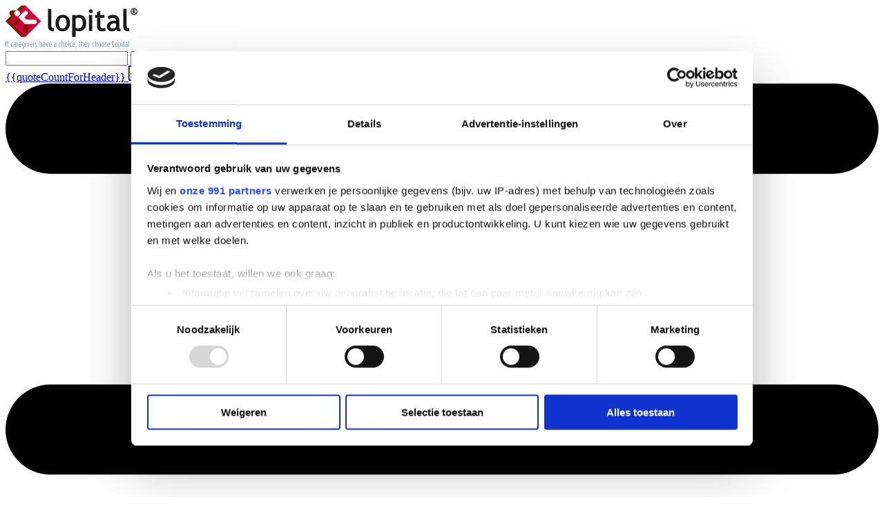

--- FILE ---
content_type: text/html; charset=utf-8
request_url: https://www.lopital.it/i-nostri-prodotti/lettino-per-il-cambio/vienna-idraulica-lettino-per-il-cambio/
body_size: 42150
content:


<!DOCTYPE html>
<html lang="it">
<head>
    <link rel="preload" as="style" href="/css/style.css?v=0c55d8756b8cb665d7e87bd72738522c"'>
    <link rel="preload" as="style" href="https://cdn.jsdelivr.net/npm/@fancyapps/ui@4.0/dist/fancybox.css" />

    <title>Vienna Lettino per il cambio con regolazione idraulica alto / basso | Lopital</title>
    <meta name="description" content="Vienna Lettino per il cambio con regolazione idraulica alto / basso">
    <meta name="generator" content="Umbraco">
    <meta name="web_author" content="Vrolijk Online - www.vrolijkonline.nl">
    <meta http-equiv="X-UA-Compatible" content="IE=Edge" />
    <meta name="viewport" content="width=device-width, initial-scale=1">

    <link rel="apple-touch-icon" sizes="180x180" href="/images/favicons/apple-touch-icon.png">
    <link rel="icon" type="image/png" sizes="32x32" href="/images/favicons/favicon-32x32.png">
    <link rel="icon" type="image/png" sizes="16x16" href="/images/favicons/favicon-16x16.png">
    <link rel="manifest" href="/images/favicons/site.webmanifest">
    <link rel="mask-icon" color="#5bbad5" href="/images/favicons/safari-pinned-tab.svg">
    <link rel="shortcut icon" href="/images/favicons/favicon.ico">
    <meta name="msapplication-TileColor" content="#ffffff">
    <meta name="msapplication-config" content="/images/favicons/browserconfig.xml">
    <meta name="theme-color" content="#ffffff">

    <link rel="stylesheet" type="text/css" href="/css/style.css?v=0c55d8756b8cb665d7e87bd72738522c"/>
    <link rel="stylesheet" type="text/css" href="https://cdn.jsdelivr.net/npm/@fancyapps/ui@4.0/dist/fancybox.css" />

    <script src="/scripts/vendor/tiny-slider.js?v=f81e92e0ba658b2c61efadf07ab81eec"></script>
    <script src="https://cdn.jsdelivr.net/npm/@fancyapps/ui@4.0/dist/fancybox.umd.js"></script>

    <link rel="canonical" href="https://www.lopital.it/i-nostri-prodotti/lettino-per-il-cambio/vienna-idraulica-lettino-per-il-cambio/" />
        <link rel="canonical" href="https://www.lopital.it/i-nostri-prodotti/lettino-per-il-cambio/vienna-idraulica-lettino-per-il-cambio/" />

                <link rel="alternate" hreflang="nl" href="https://www.lopital.nl/producten/aankleedtafels/vienna-hydraulisch-aankleedtafel/" />
                <link rel="alternate" hreflang="fr" href="https://fr.lopital.be/des-produits/table-d-habillage/vienna-hydraulique-table-dhabillage/" />
                <link rel="alternate" hreflang="en" href="https://www.lopital.com/products/dressing-tables/vienna-hydraulic-dressing-table/" />
                <link rel="alternate" hreflang="de" href="https://www.lopital.de/produkte/ankleideliegen/vienna-ankleideliege-hydraulisch/" />
                <link rel="alternate" hreflang="it" href="https://www.lopital.it/i-nostri-prodotti/lettino-per-il-cambio/vienna-idraulica-lettino-per-il-cambio/" />
                <link rel="alternate" hreflang="es" href="https://www.lopital-com.es/productos/mesa-cambiador/vienna-hidraulico-carro-cambiador/" />
                <link rel="alternate" hreflang="fr" href="https://www.lopital.fr/des-produits/table-d-habillage/vienna-hydraulique-table-dhabillage/" />
                <link rel="alternate" hreflang="nl" href="https://www.lopital.be/producten/aankleedtafels/vienna-hydraulisch-aankleedtafel/" />

    <script src="/App_Plugins/UmbracoForms/Assets/promise-polyfill/dist/polyfill.min.js?v=13.6.0" type="application/javascript"></script><script src="/App_Plugins/UmbracoForms/Assets/aspnet-client-validation/dist/aspnet-validation.min.js?v=13.6.0" type="application/javascript"></script>


        <!-- Google Tag Manager -->
<script>(function(w,d,s,l,i){w[l]=w[l]||[];w[l].push({'gtm.start':
new Date().getTime(),event:'gtm.js'});var f=d.getElementsByTagName(s)[0],
j=d.createElement(s),dl=l!='dataLayer'?'&l='+l:'';j.async=true;j.src=
'https://www.googletagmanager.com/gtm.js?id='+i+dl;f.parentNode.insertBefore(j,f);
})(window,document,'script','dataLayer','GTM-NQ9G43V');</script></head>

<body>
        <!-- Google Tag Manager -->
<noscript><iframe src="https://www.googletagmanager.com/ns.html?id=GTM-NQ9G43V"
height="0" width="0" style="display:none;visibility:hidden"></iframe></noscript>        <!-- Cookiebot -->
        <script id="Cookiebot" data-culture="it" data-cbid="b22807dd-6a59-4da4-afa4-d5c8b6a88edc" data-framework="TCFv2.2" type="text/javascript" src="https://consent.cookiebot.com/uc.js"></script>

    <div id="lopital-app">

        <header>
            <div class="container">
                <div class="row mb-4">
                    <div class="col-6 col-md-4 col-lg-3">
                        <a href="/" class="logo" alt="Lopital">
                                <svg xmlns="http://www.w3.org/2000/svg" width="191" height="62" viewBox="0 0 191 62"><g fill="none" fill-rule="evenodd"><path fill="#6F8F9D" d="M.041 59.799h.848v-8.675H.041zM3.463 54.078v5.72h-.817v-5.72h-.6v-.579h.6v-.878c0-1.053.506-1.548 1.385-1.548.104 0 .207.01.27.02v.59c-.094-.012-.156-.012-.208-.012-.413 0-.63.26-.63.94v.888H4.3v.579h-.837ZM9.685 59.902c-1.376 0-1.882-1.477-1.882-3.253s.506-3.253 1.882-3.253c.444 0 .838.145 1.106.403l-.228.547a1.107 1.107 0 0 0-.764-.289c-.89 0-1.158 1.198-1.158 2.572 0 1.373.279 2.571 1.158 2.571.33 0 .568-.113.764-.289l.228.588c-.268.259-.662.403-1.106.403M14.191 56.133c-1.116.175-1.757.691-1.757 1.787 0 .743.33 1.363 1.065 1.363.238 0 .517-.062.692-.165v-2.985Zm-.723 3.769c-1.158 0-1.83-.816-1.83-1.952 0-1.455 1.055-2.179 2.553-2.375v-.403c0-.774-.33-1.115-.971-1.115-.383 0-.796.124-1.148.32l-.207-.578c.434-.269.92-.403 1.458-.403 1.127 0 1.665.62 1.665 1.766v4.327c-.403.269-.972.413-1.52.413ZM18.316 54.16a1.54 1.54 0 0 0-.559-.103c-.206 0-.414.041-.569.114v5.628h-.816v-5.99c.362-.227 1.013-.413 1.603-.413.186 0 .382.01.537.031l-.196.733ZM21.003 54.005c-.765 0-1.086 1.023-1.086 2.479v.072l2.079-.258c0-1.25-.207-2.293-.993-2.293m1.799 2.768-2.875.35c.021 1.075.404 2.087 1.376 2.087a2.13 2.13 0 0 0 1.158-.33l.217.61c-.393.268-.91.412-1.416.412-1.54 0-2.151-1.384-2.151-3.139 0-2.148.652-3.367 1.923-3.367 1.272 0 1.788 1.301 1.788 2.974 0 .125-.01.27-.02.403M26.564 54.13a1.42 1.42 0 0 0-.6-.125c-.91 0-1.292 1.054-1.292 2.469 0 1.332.33 2.23 1.147 2.23.259 0 .548-.061.745-.186V54.13Zm-1.055 7.425c-.517 0-1.065-.125-1.478-.403l.248-.62c.32.196.786.32 1.168.32.776 0 1.117-.63 1.117-1.456v-.29a1.641 1.641 0 0 1-.848.239c-1.241 0-1.882-1.168-1.882-2.83 0-1.714.672-3.119 2.182-3.119.527 0 .972.124 1.365.403v5.504c0 1.353-.63 2.252-1.872 2.252ZM28.808 59.799h.851v-6.3h-.851v6.3Zm.426-7.797a.493.493 0 0 1-.5-.486c0-.268.223-.484.5-.484.276 0 .5.216.5.484a.493.493 0 0 1-.5.486ZM33.003 59.799h-.744l-1.603-6.3h.868l.941 4.162c.083.382.134.713.187 1.074h.02c.052-.361.104-.692.186-1.074l.94-4.162h.808l-1.603 6.3ZM37.19 54.005c-.766 0-1.087 1.023-1.087 2.479v.072l2.079-.258c0-1.25-.207-2.293-.993-2.293m1.8 2.768-2.875.35c.02 1.075.403 2.087 1.375 2.087a2.13 2.13 0 0 0 1.158-.33l.217.61c-.393.268-.91.412-1.416.412-1.54 0-2.15-1.384-2.15-3.139 0-2.148.65-3.367 1.922-3.367 1.272 0 1.789 1.301 1.789 2.974 0 .125-.01.27-.02.403M42.15 54.16a1.54 1.54 0 0 0-.558-.103c-.206 0-.414.041-.569.114v5.628h-.816v-5.99c.362-.227 1.013-.413 1.603-.413.185 0 .382.01.537.031l-.197.733ZM44.176 59.902c-.455 0-.89-.134-1.24-.403l.226-.599c.26.197.631.3.952.3.486 0 .878-.382.878-.93 0-1.497-1.974-1.414-1.974-3.284 0-.919.59-1.59 1.55-1.59.456 0 .86.135 1.17.403l-.239.558a1.343 1.343 0 0 0-.848-.3c-.517 0-.837.392-.837.93 0 1.394 2.006 1.342 2.006 3.284 0 .98-.745 1.631-1.644 1.631M52.093 59.799V55.08c0-.692-.248-1.074-.94-1.074-.28 0-.59.102-.827.268V59.8h-.817v-8.675h.817v2.572c.279-.186.671-.3 1.013-.3 1.065 0 1.571.64 1.571 1.684V59.8h-.817ZM56.61 56.133c-1.116.175-1.757.691-1.757 1.787 0 .743.33 1.363 1.064 1.363.239 0 .518-.062.693-.165v-2.985Zm-.724 3.769c-1.157 0-1.83-.816-1.83-1.952 0-1.455 1.055-2.179 2.554-2.375v-.403c0-.774-.33-1.115-.972-1.115-.382 0-.796.124-1.147.32l-.207-.578c.434-.269.92-.403 1.458-.403 1.127 0 1.664.62 1.664 1.766v4.327c-.403.269-.971.413-1.52.413ZM60.641 59.799h-.744l-1.603-6.3h.869l.94 4.162c.083.382.135.713.187 1.074h.02c.052-.361.104-.692.186-1.074l.941-4.162h.807l-1.603 6.3ZM64.827 54.005c-.764 0-1.086 1.023-1.086 2.479v.072l2.079-.258c0-1.25-.207-2.293-.993-2.293m1.8 2.768-2.875.35c.02 1.075.403 2.087 1.375 2.087a2.13 2.13 0 0 0 1.158-.33l.217.61c-.393.268-.91.412-1.416.412-1.54 0-2.15-1.384-2.15-3.139 0-2.148.651-3.367 1.922-3.367 1.272 0 1.789 1.301 1.789 2.974 0 .125-.01.27-.02.403M72.714 56.133c-1.117.175-1.758.691-1.758 1.787 0 .743.331 1.363 1.065 1.363.238 0 .517-.062.693-.165v-2.985Zm-.724 3.769c-1.158 0-1.83-.816-1.83-1.952 0-1.455 1.055-2.179 2.554-2.375v-.403c0-.774-.33-1.115-.972-1.115-.382 0-.796.124-1.148.32l-.206-.578c.434-.269.92-.403 1.458-.403 1.126 0 1.664.62 1.664 1.766v4.327c-.403.269-.972.413-1.52.413ZM79.153 59.902c-1.376 0-1.882-1.477-1.882-3.253s.506-3.253 1.882-3.253c.444 0 .837.145 1.106.403l-.228.547a1.107 1.107 0 0 0-.765-.289c-.889 0-1.158 1.198-1.158 2.572 0 1.373.28 2.571 1.158 2.571.331 0 .57-.113.765-.289l.228.588c-.269.259-.662.403-1.106.403M83.908 59.799V55.08c0-.692-.249-1.074-.941-1.074-.28 0-.59.102-.827.268V59.8h-.817v-8.675h.817v2.572c.279-.186.672-.3 1.013-.3 1.065 0 1.572.64 1.572 1.684V59.8h-.817ZM87.794 54.005c-.796 0-1.024 1.147-1.024 2.624 0 1.476.228 2.623 1.024 2.623s1.024-1.147 1.024-2.623c0-1.477-.228-2.624-1.024-2.624m0 5.897c-1.355 0-1.861-1.353-1.861-3.253 0-1.9.506-3.253 1.86-3.253 1.355 0 1.862 1.353 1.862 3.253 0 1.9-.507 3.253-1.861 3.253M90.886 59.799h.851v-6.3h-.851v6.3Zm.425-7.797a.493.493 0 0 1-.5-.486c0-.268.224-.484.5-.484.277 0 .5.216.5.484a.493.493 0 0 1-.5.486ZM94.822 59.902c-1.375 0-1.882-1.477-1.882-3.253s.507-3.253 1.882-3.253c.445 0 .838.145 1.107.403l-.228.547a1.107 1.107 0 0 0-.765-.289c-.89 0-1.158 1.198-1.158 2.572 0 1.373.279 2.571 1.158 2.571.33 0 .569-.113.765-.289l.228.588c-.27.259-.662.403-1.107.403M98.553 54.005c-.765 0-1.086 1.023-1.086 2.479v.072l2.079-.258c0-1.25-.206-2.293-.993-2.293m1.799 2.768-2.874.35c.02 1.075.403 2.087 1.375 2.087a2.13 2.13 0 0 0 1.158-.33l.217.61c-.392.268-.91.412-1.416.412-1.54 0-2.15-1.384-2.15-3.139 0-2.148.65-3.367 1.922-3.367 1.272 0 1.79 1.301 1.79 2.974 0 .125-.011.27-.022.403M101.612 61.452h-.537l.6-2.428c.093-.196.31-.278.506-.278.197 0 .383.082.435.278l-1.004 2.428ZM107.959 59.84c-.786 0-1.179-.547-1.179-1.352v-4.41h-.6v-.579h.6v-1.445l.817-.31V53.5h.837v.578h-.837v4.42c0 .434.207.693.579.693.083 0 .176-.011.258-.041v.609c-.113.051-.289.082-.475.082M112.187 59.799V55.08c0-.692-.248-1.074-.94-1.074-.28 0-.59.102-.828.268V59.8h-.817v-8.675h.817v2.572c.279-.186.672-.3 1.013-.3 1.065 0 1.571.64 1.571 1.684V59.8h-.816ZM116.104 54.005c-.765 0-1.086 1.023-1.086 2.479v.072l2.078-.258c0-1.25-.206-2.293-.992-2.293m1.799 2.768-2.874.35c.02 1.075.403 2.087 1.375 2.087a2.13 2.13 0 0 0 1.158-.33l.217.61c-.393.268-.91.412-1.416.412-1.541 0-2.15-1.384-2.15-3.139 0-2.148.65-3.367 1.922-3.367 1.272 0 1.789 1.301 1.789 2.974 0 .125-.01.27-.021.403M120.538 61.452h-.848l.568-1.715-1.622-6.238h.868l.94 4.172c.074.331.146.744.187 1.075h.02c.052-.352.114-.734.186-1.075l.941-4.172h.807l-2.047 7.953ZM127.64 59.902c-1.376 0-1.883-1.477-1.883-3.253s.507-3.253 1.882-3.253c.444 0 .838.145 1.106.403l-.227.547a1.11 1.11 0 0 0-.766-.289c-.889 0-1.157 1.198-1.157 2.572 0 1.373.28 2.571 1.157 2.571.331 0 .57-.113.766-.289l.227.588c-.268.259-.662.403-1.106.403M132.393 59.799V55.08c0-.692-.247-1.074-.94-1.074-.28 0-.59.102-.827.268V59.8h-.817v-8.675h.817v2.572c.278-.186.672-.3 1.013-.3 1.065 0 1.57.64 1.57 1.684V59.8h-.816ZM136.28 54.005c-.796 0-1.024 1.147-1.024 2.624 0 1.476.228 2.623 1.024 2.623.795 0 1.023-1.147 1.023-2.623 0-1.477-.228-2.624-1.023-2.624m0 5.897c-1.355 0-1.862-1.353-1.862-3.253 0-1.9.507-3.253 1.862-3.253 1.354 0 1.86 1.353 1.86 3.253 0 1.9-.506 3.253-1.86 3.253M141.014 54.005c-.796 0-1.024 1.147-1.024 2.624 0 1.476.228 2.623 1.024 2.623.795 0 1.023-1.147 1.023-2.623 0-1.477-.228-2.624-1.023-2.624m0 5.897c-1.355 0-1.862-1.353-1.862-3.253 0-1.9.507-3.253 1.862-3.253 1.354 0 1.86 1.353 1.86 3.253 0 1.9-.506 3.253-1.86 3.253M144.982 59.902c-.455 0-.89-.134-1.24-.403l.227-.599c.258.197.63.3.951.3.486 0 .88-.382.88-.93 0-1.497-1.976-1.414-1.976-3.284 0-.919.59-1.59 1.551-1.59.455 0 .858.135 1.168.403l-.238.558a1.343 1.343 0 0 0-.847-.3c-.517 0-.838.392-.838.93 0 1.394 2.006 1.342 2.006 3.284 0 .98-.745 1.631-1.644 1.631M149.458 54.005c-.765 0-1.086 1.023-1.086 2.479v.072l2.078-.258c0-1.25-.206-2.293-.992-2.293m1.799 2.768-2.874.35c.02 1.075.403 2.087 1.375 2.087a2.13 2.13 0 0 0 1.158-.33l.217.61c-.393.268-.91.412-1.416.412-1.541 0-2.15-1.384-2.15-3.139 0-2.148.65-3.367 1.922-3.367 1.272 0 1.789 1.301 1.789 2.974 0 .125-.01.27-.021.403M155.111 59.799v-8.675h.848v7.983h1.85v.692zM160.445 54.005c-.796 0-1.024 1.147-1.024 2.624 0 1.476.228 2.623 1.024 2.623s1.024-1.147 1.024-2.623c0-1.477-.228-2.624-1.024-2.624m0 5.897c-1.354 0-1.861-1.353-1.861-3.253 0-1.9.507-3.253 1.861-3.253s1.861 1.353 1.861 3.253c0 1.9-.507 3.253-1.86 3.253M164.941 54.005c-.207 0-.435.02-.61.114v5.008c.165.042.362.083.537.083 1.003 0 1.355-.97 1.355-2.623 0-1.477-.352-2.582-1.282-2.582m.01 5.845c-.196 0-.403-.03-.62-.102v1.703h-.817V53.81a2.49 2.49 0 0 1 1.406-.414c1.468 0 2.14 1.26 2.14 3.191 0 2.056-.692 3.263-2.109 3.263M168.292 59.799h.85v-6.3h-.85v6.3Zm.425-7.797a.493.493 0 0 1-.5-.486c0-.268.223-.484.5-.484s.5.216.5.484a.493.493 0 0 1-.5.486ZM172 59.84c-.786 0-1.178-.547-1.178-1.352v-4.41h-.6v-.579h.6v-1.445l.816-.31V53.5h.838v.578h-.838v4.42c0 .434.207.693.579.693.083 0 .176-.011.259-.041v.609c-.113.051-.29.082-.476.082M175.95 56.133c-1.117.175-1.759.691-1.759 1.787 0 .743.331 1.363 1.066 1.363.237 0 .516-.062.692-.165v-2.985Zm-.725 3.769c-1.158 0-1.83-.816-1.83-1.952 0-1.455 1.055-2.179 2.554-2.375v-.403c0-.774-.331-1.115-.972-1.115-.382 0-.795.124-1.147.32l-.207-.578c.434-.269.92-.403 1.458-.403 1.127 0 1.664.62 1.664 1.766v4.327c-.403.269-.972.413-1.52.413ZM178.16 59.799h.827v-8.675h-.827z"/><g fill="#1A1919" class="colorchange-fill"><path d="M67.265 32.057c-.608-.607-.903-1.428-.903-2.51V4.762H61.58v25.46c0 4.727 2.717 7.125 8.075 7.125h.425v-4.387h-.425c-1 0-1.781-.295-2.39-.902M86.826 31.22c-.972 1.384-2.276 2.057-3.987 2.057-3.702 0-5.5-2.592-5.5-7.924 0-2.465.514-4.417 1.528-5.799.998-1.36 2.297-2.022 3.972-2.022 3.687 0 5.48 2.559 5.48 7.821 0 2.481-.502 4.455-1.493 5.867M82.84 13.465c-3.132 0-5.695 1.112-7.617 3.306-1.91 2.176-2.878 5.064-2.878 8.582 0 3.625.928 6.557 2.759 8.713 1.848 2.176 4.451 3.28 7.736 3.28 3.214 0 5.795-1.093 7.672-3.245 1.86-2.139 2.803-5.081 2.803-8.748 0-3.678-.923-6.607-2.742-8.705-1.835-2.112-4.437-3.183-7.733-3.183M101.386 19.277c.42-.399.981-.768 1.669-1.1.738-.356 1.36-.537 1.848-.537 2.42 0 4.19.607 5.262 1.805 1.085 1.212 1.636 3.186 1.636 5.866 0 5.288-2.263 7.859-6.918 7.859-.7 0-1.434-.159-2.18-.474-.77-.324-1.14-.61-1.317-.818V19.277Zm4.988-5.812c-1.89 0-3.564.569-4.988 1.694v-1.305h-4.78v31.77h4.78v-9.43c.388.231.89.441 1.514.635 1.108.342 2.166.516 3.142.516 3.462 0 6.154-1.128 8.002-3.355 1.825-2.204 2.751-5.076 2.751-8.533 0-3.878-.923-6.875-2.743-8.906-1.832-2.048-4.414-3.086-7.678-3.086ZM120.78 36.921h4.783V13.853h-4.766zM123.357 5.433c-.793 0-1.476.28-2.027.832a2.763 2.763 0 0 0-.831 2.024c0 .792.283 1.477.841 2.036.56.558 1.238.84 2.017.84.794 0 1.48-.282 2.038-.84a2.787 2.787 0 0 0 .842-2.036c0-.778-.284-1.456-.842-2.013a2.788 2.788 0 0 0-2.038-.843M143.685 32.436c-1.013.487-2.003.734-2.944.734-1.253 0-2.163-.344-2.704-1.023-.563-.705-.849-1.956-.849-3.718V17.816h6.093v-3.962h-6.093v-6.35l-4.782 1.84v4.51h-2.586v3.962h2.586V30.01c0 2.094.648 3.857 1.925 5.238 1.286 1.391 2.886 2.097 4.755 2.097 1.97 0 3.81-.215 5.467-.637l.378-.096-.735-4.422-.511.246ZM160.026 25.947v4.877c-1.44 1.722-3.035 2.56-4.871 2.56-2.501 0-3.666-.963-3.666-3.028 0-1.267.567-2.342 1.733-3.286 1.178-.952 2.73-1.435 4.613-1.435.42 0 1.157.104 2.191.312m4.782 5.064v-7.95c0-3.29-.777-5.738-2.31-7.277-1.533-1.539-3.994-2.32-7.316-2.32-1.242 0-2.559.229-3.915.679-1.363.451-2.45 1.005-3.234 1.646l-.264.216 2.075 4.117.416-.413c1.24-1.232 3.05-1.858 5.381-1.858 2.773 0 4.207 1.432 4.37 4.372-.87-.248-1.668-.374-2.38-.374-3.14 0-5.766.815-7.805 2.423-2.069 1.63-3.117 3.663-3.117 6.04 0 1.989.687 3.676 2.043 5.015 1.357 1.34 2.983 2.018 4.832 2.018 3.065 0 5.45-.872 7.103-2.594.383.806.93 1.416 1.632 1.82.868.497 2.11.74 3.8.74h.425v-2.656l-.217-.122c-1.022-.571-1.519-1.723-1.519-3.522M178.569 32.959c-1 0-1.783-.295-2.392-.902-.608-.607-.904-1.428-.904-2.51V4.762h-4.781v25.46c0 4.728 2.717 7.124 8.077 7.124h.425V32.96h-.425ZM181.084 8.711c0-1.368.484-2.535 1.452-3.5.97-.966 2.14-1.449 3.508-1.449 1.37 0 2.54.483 3.506 1.449.967.965 1.45 2.132 1.45 3.5 0 1.368-.483 2.537-1.45 3.504-.966.968-2.135 1.452-3.506 1.452-1.369 0-2.539-.484-3.508-1.452-.968-.967-1.452-2.136-1.452-3.504Zm1.2 0c0 1.035.366 1.92 1.103 2.655.737.735 1.622 1.103 2.657 1.103a3.618 3.618 0 0 0 2.654-1.1c.736-.732 1.102-1.618 1.102-2.658a3.608 3.608 0 0 0-1.102-2.652 3.615 3.615 0 0 0-2.654-1.098c-1.04 0-1.928.366-2.66 1.098a3.611 3.611 0 0 0-1.1 2.652Zm4.874 2.765-1.32-2.265h-.461v2.265h-1.143V5.82h1.545c1.393 0 2.09.55 2.09 1.651 0 .68-.31 1.185-.935 1.518l1.498 2.486h-1.274Zm-1.377-4.625h-.404v1.386c.437 0 .733-.012.89-.035a.484.484 0 0 0 .346-.193c.075-.106.113-.266.113-.483 0-.45-.315-.675-.945-.675Z"/></g><path fill="#8A1703" d="M7.884 14.896a4.084 4.084 0 0 1 1.757-7.785l6.02-.01L22.762.03h5.958v45.41h-5.958L.03 22.737l7.854-7.84Z"/><path stroke="#8A1703" stroke-linecap="square" stroke-linejoin="round" stroke-width=".1" d="M7.884 14.896a4.084 4.084 0 0 1 1.757-7.785l6.02-.01L22.762.03h5.958v45.41h-5.958L.03 22.737l7.854-7.84"/><path fill="#CF053C" d="M51.454 22.735 28.721 45.441 5.988 22.735 28.721.03z"/><path stroke="#CF053C" stroke-linecap="square" stroke-linejoin="round" stroke-width=".1" d="M51.454 22.735 28.721 45.441 5.988 22.735 28.721.03l22.733 22.705"/><path fill="#FEFEFE" d="m27.11 8.574-8.55 8.541 9.703 9.691h14.002c1.712 0 3.1-1.386 3.1-3.097a3.099 3.099 0 0 0-3.1-3.097H30.832l-3.502-3.497 4.166-4.161a3.085 3.085 0 0 0 .908-2.19c0-.793-.302-1.586-.908-2.19a3.104 3.104 0 0 0-4.385 0"/><path fill="#8A1703" d="m15.953 19.718-3.245 3.241a3.094 3.094 0 0 0-.001 4.38 3.103 3.103 0 0 0 4.386 0l3.244-3.24a3.095 3.095 0 0 0 .001-4.38 3.104 3.104 0 0 0-4.385 0"/><path stroke="#8A1703" stroke-width=".2" d="m15.953 19.718-3.245 3.241a3.094 3.094 0 0 0-.001 4.38 3.103 3.103 0 0 0 4.386 0l3.244-3.24a3.095 3.095 0 0 0 .001-4.38 3.104 3.104 0 0 0-4.385 0Z"/><path fill="#8A1703" d="m26.632 30.455-.588 6.523a3.1 3.1 0 0 0 2.81 3.363 3.1 3.1 0 0 0 3.367-2.807l.588-6.523a3.1 3.1 0 0 0-6.177-.556"/><path stroke="#8A1703" stroke-width=".2" d="m26.632 30.455-.588 6.523a3.1 3.1 0 0 0 2.81 3.363 3.1 3.1 0 0 0 3.367-2.807l.588-6.523a3.1 3.1 0 0 0-6.177-.556Z"/><path fill="#FEFEFE" d="M19.778 8.308a4.097 4.097 0 0 0-5.787 0 4.083 4.083 0 0 0 0 5.78 4.098 4.098 0 0 0 5.788.001 4.086 4.086 0 0 0-.001-5.781"/></g></svg>                                
                        </a>
                    </div>
                    <div class="col-6 col-md-8 col-lg-9">
                        <div class="searchbar">
                            <div class="formwrap">
                                <form method="get" action="/risultati-di-ricerca/">
                                    <input type="text" name="query" class="form-control" />
                                    <button type="submit">
                                        <svg id="uuid-3d53cf1b-b278-4fb2-94f2-c7fec1817e22" xmlns="http://www.w3.org/2000/svg" viewBox="0 0 21 21"><g id="uuid-4af4ebea-00d4-4d02-aee2-f3ce4887372d"><path id="uuid-a7dfc4df-70a4-4fd1-8ad2-13e58dc4f6a0" class="uuid-fe01a561-c7f3-412b-bc0c-816e158e5ae9" d="M8.5,14h-.04c-1.47-.01-2.85-.59-3.88-1.64-1.03-1.05-1.59-2.43-1.58-3.9,.02-3.01,2.49-5.46,5.5-5.46h.04c3.03,.02,5.48,2.51,5.46,5.54-.02,3.01-2.49,5.46-5.5,5.46m12.24,4.3l-.8-.8h0s-.23-.22-.23-.22l-.28-.28h0l-4.08-4.03c.95-1.37,1.45-2.96,1.47-4.61C16.85,3.79,13.11,.03,8.47,0h-.06C3.81,0,.04,3.7,0,8.24c-.02,2.22,.84,4.31,2.42,5.89,1.58,1.58,3.68,2.46,5.93,2.48h.06c1.56,0,3.08-.43,4.41-1.23l4.37,4.31,.26,.26h0s.19,.19,.19,.19h.01s.6,.61,.6,.61c.17,.17,.42,.27,.7,.27,.45,0,.97-.24,1.39-.65,.7-.68,.88-1.58,.42-2.05" /></g></svg>
                                    </button>
                                </form>
                            </div>
                            <div class="toggles">
                                    <a href="/quote/" class="circle offer">
                                        <span v-if="quote.length" v-cloak>{{quoteCountForHeader}}</span>
                                        <svg width="16px" height="22px" viewBox="0 0 16 22" version="1.1" xmlns:xlink="http://www.w3.org/1999/xlink" xmlns="http://www.w3.org/2000/svg">
                                            <g id="Group">
                                                <path d="M15.76 5.73571L10.16 0.235714C10 0.0785714 9.84 0 9.6 0L1.6 0C0.72 0 0 0.707143 0 1.57143L0 20.4286C0 21.2929 0.72 22 1.6 22L14.4 22C15.28 22 16 21.2929 16 20.4286L16 6.28571C16 6.05 15.92 5.89286 15.76 5.73571ZM9.6 1.88571L14.08 6.28571L9.6 6.28571L9.6 1.88571ZM14.4 20.4286L1.6 20.4286L1.6 1.57143L8 1.57143L8 6.28571C8 7.15 8.72 7.85714 9.6 7.85714L14.4 7.85714L14.4 20.4286Z" id="Shape" stroke="none" />
                                                <path d="M3.2 15.7143L12.8 15.7143L12.8 17.2857L3.2 17.2857L3.2 15.7143Z" id="Rectangle" stroke="none" />
                                                <path d="M3.2 11L12.8 11L12.8 12.5714L3.2 12.5714L3.2 11Z" id="Rectangle" stroke="none" />
                                            </g>
                                        </svg>
                                    </a>
                                <a href="#" type="button" data-bs-toggle="offcanvas" data-bs-target="#offcanvasLanguage" aria-controls="offcanvasLanguage" class="circle language">
                                    IT
                                </a>
                                <a href="#" type="button" data-bs-toggle="offcanvas" data-bs-target="#offcanvasMenu" aria-controls="offcanvasMenu" class="circle menu d-xl-none">
                                    <svg id="icon-open" xmlns="http://www.w3.org/2000/svg" viewBox="0 0 29 23">
                                        <g id="uuid-4a9286ee-6f1e-43fa-be4b-8781cdb728b1"><path class="uuid-3895ba2d-e37d-449f-91fe-d5ce27715507" d="M27.5,3H1.5c-.83,0-1.5-.67-1.5-1.5S.67,0,1.5,0H27.5c.83,0,1.5,.67,1.5,1.5s-.67,1.5-1.5,1.5Z" /><path class="uuid-3895ba2d-e37d-449f-91fe-d5ce27715507" d="M27.5,13H1.5c-.83,0-1.5-.67-1.5-1.5s.67-1.5,1.5-1.5H27.5c.83,0,1.5,.67,1.5,1.5s-.67,1.5-1.5,1.5Z" /><path class="uuid-3895ba2d-e37d-449f-91fe-d5ce27715507" d="M27.5,23H1.5c-.83,0-1.5-.67-1.5-1.5s.67-1.5,1.5-1.5H27.5c.83,0,1.5,.67,1.5,1.5s-.67,1.5-1.5,1.5Z" /></g>
                                    </svg>
                                    <svg id="icon-close" xmlns="http://www.w3.org/2000/svg" viewBox="0 0 21.38 21.38" class="d-none">
                                        <g id="uuid-068d0e56-f4f2-40ca-8d30-a28c0ea9b7de"><g id="uuid-4fdc3358-8759-4434-a993-3dce64617944" transform="translate(1.5 1.5)"><g id="uuid-901bb517-6fbd-4b46-8f0f-ac4b26a7fa0e"><g id="uuid-a7592f16-5dcf-420a-8127-1faf8167b8cd"><g><path id="uuid-5ad9916b-cd9e-4b1d-a71f-04ccd886976b" class="uuid-56950984-ad3d-4a48-85e7-4b2646eb0821" d="M1.5,19.88L19.88,1.5" /><path class="uuid-af8547ea-3907-46ab-8ede-28ba316f4168" d="M1.5,21.38c-.38,0-.77-.15-1.06-.44-.59-.59-.59-1.54,0-2.12L18.82,.44c.59-.59,1.54-.59,2.12,0,.59,.59,.59,1.54,0,2.12L2.56,20.95c-.29,.29-.68,.44-1.06,.44Z" /></g><g><path id="uuid-9d29fa6e-3fac-4836-8bfb-a7ca278c4893" class="uuid-56950984-ad3d-4a48-85e7-4b2646eb0821" d="M19.88,19.88L1.5,1.5" /><path class="uuid-af8547ea-3907-46ab-8ede-28ba316f4168" d="M19.88,21.38c-.38,0-.77-.15-1.06-.44L.44,2.56C-.15,1.98-.15,1.02,.44,.44,1.03-.15,1.97-.15,2.56,.44L20.95,18.82c.59,.59,.59,1.54,0,2.12-.29,.29-.68,.44-1.06,.44Z" /></g></g></g></g></g>
                                    </svg>
                                </a>
                            </div>
                        </div>
                    </div>
                </div>
                <hr class="d-none d-xl-flex" />
                <div class="row align-items-center d-none d-xl-flex">
                    <div class="col">
                        <ul class="nav">
                                    <li class="nav-item dropdown">
                                        <a class="nav-link dropdown-toggle active" href="/i-nostri-prodotti/">
                                            I nostri prodotti
                                        </a>
                                        <ul class="dropdown-menu" aria-labelledby="navbarDropdown">
                                                <li><a class="dropdown-item" href="/i-nostri-prodotti/carrozzina-da-doccia/">Carrozzina da doccia</a></li>
                                                <li><a class="dropdown-item" href="/i-nostri-prodotti/barella-da-doccia/">Barella da doccia</a></li>
                                                <li><a class="dropdown-item active" href="/i-nostri-prodotti/lettino-per-il-cambio/">Lettino per il cambio</a></li>
                                                <li><a class="dropdown-item" href="/i-nostri-prodotti/ausilio-di-trasferimento/">Ausilio di trasferimento</a></li>
                                        </ul>
                                    </li>
                                    <li class="nav-item">
                                        <a href="/downloads/" class="nav-link">Downloads</a>
                                    </li>
                                    <li class="nav-item">
                                        <a href="/la-nostra-azienda-lopital/" class="nav-link">La nostra azienda Lopital</a>
                                    </li>
                                    <li class="nav-item">
                                        <a href="/contatti/" class="nav-link">Contatti</a>
                                    </li>
                                    <li class="nav-item">
                                        <a href="/condizioni-di-consegna-e-pagamento/" class="nav-link">Condizioni di consegna e pagamento.</a>
                                    </li>
                                    <li class="nav-item">
                                        <a href="/gestione-dei-cookie/" class="nav-link">Informativa sui cookie</a>
                                    </li>
                        </ul>

                    </div>
                    <div class="col-md-auto text-end">
                    </div>
                </div>
            </div>
        </header>

        <div class="spacer"></div>


        
<section class="product-details">
    <div class="container">
        <div class="row">
            <div class="col-lg-12">
                <a href="/i-nostri-prodotti/lettino-per-il-cambio/" class="go-back">Tornare a lettino per il cambio</a>
            </div>
        </div>
        <div class="row mt-5">
            <div class="col-md-2 col-lg-1 order-2 order-lg-1 d-none d-md-block">
                <div>
                    <ul class="list-unstyled thumbnails" id="thumbnails" aria-label="Area Navigation">
                            <li data-nav="0" aria-label="Carousel Page 1" aria-controls="customize" tabindex="-1">
                                

    <img src="/media/cyemeqvf/65004025_vienna_hydraulisch.jpg?width=300&amp;height=300&amp;v=1d8de2b1868a1e0&format=webp" class="img-fluid" alt="Vienna Dressing table hydraulic height adjustable" loading="lazy" />

                            </li>
                            <li data-nav="1" aria-label="Carousel Page 1" aria-controls="customize" tabindex="-1">
                                

    <img src="/media/4mmlhujn/a30ca7e4-57d6-463c-aed5-5c0d4e9c09fd.png?width=300&amp;height=300&amp;v=1dbcf12503875c0&format=webp" class="img-fluid" alt="{A30CA7E4 57D6 463C AED5 5C0D4E9C09FD}" loading="lazy" />

                            </li>
                    </ul>
                </div>
            </div>
            <div class="col-md-10 col-lg-5 order-3 order-lg-2">
                <div class="slidewrapper">
                    <div class="controls" id="controls" aria-label="Area Navigation" tabindex="0">
                        <span class="prev" aria-controls="imageslider" tabindex="-1" data-controls="prev">
                            <svg id="uuid-10c49915-de57-434b-b110-0b6fbfe65867" xmlns="http://www.w3.org/2000/svg" viewBox="0 0 19.19 13"><g id="uuid-b0e0f79e-5453-4a60-9551-021e08a5f091"><path id="uuid-5a2b769c-3e28-4e18-8b9d-9cec9cbd9686" class="uuid-04dbe620-d344-4634-9904-6ec4c7ecb751" d="M18.93,5.88L13.22,.26c-.35-.34-.91-.34-1.26,0-.35,.34-.35,.9,0,1.24l4.19,4.12H.89c-.49,0-.89,.39-.89,.88s.4,.88,.89,.88h15.25l-4.19,4.12c-.35,.34-.35,.9,0,1.24,.17,.17,.4,.26,.63,.26s.46-.09,.63-.26l5.71-5.62c.35-.34,.35-.9,0-1.24Z" /></g></svg>
                        </span>
                        <span class="next" aria-controls="imageslider" tabindex="-1" data-controls="next">
                            <svg id="uuid-10c49915-de57-434b-b110-0b6fbfe65867" xmlns="http://www.w3.org/2000/svg" viewBox="0 0 19.19 13"><g id="uuid-b0e0f79e-5453-4a60-9551-021e08a5f091"><path id="uuid-5a2b769c-3e28-4e18-8b9d-9cec9cbd9686" class="uuid-04dbe620-d344-4634-9904-6ec4c7ecb751" d="M18.93,5.88L13.22,.26c-.35-.34-.91-.34-1.26,0-.35,.34-.35,.9,0,1.24l4.19,4.12H.89c-.49,0-.89,.39-.89,.88s.4,.88,.89,.88h15.25l-4.19,4.12c-.35,.34-.35,.9,0,1.24,.17,.17,.4,.26,.63,.26s.46-.09,.63-.26l5.71-5.62c.35-.34,.35-.9,0-1.24Z" /></g></svg>
                        </span>
                    </div>
                    <div id="imageslider">
                            <div class="slide">
                                <a href="/media/cyemeqvf/65004025_vienna_hydraulisch.jpg" data-fancybox>
                                    

    <img src="/media/cyemeqvf/65004025_vienna_hydraulisch.jpg?width=800&amp;height=800&amp;v=1d8de2b1868a1e0&format=webp" class="img-fluid" alt="Vienna Dressing table hydraulic height adjustable" loading="lazy" />

                                </a>
                            </div>
                            <div class="slide">
                                <a href="/media/4mmlhujn/a30ca7e4-57d6-463c-aed5-5c0d4e9c09fd.png" data-fancybox>
                                    

    <img src="/media/4mmlhujn/a30ca7e4-57d6-463c-aed5-5c0d4e9c09fd.png?width=800&amp;height=800&amp;v=1dbcf12503875c0&format=webp" class="img-fluid" alt="{A30CA7E4 57D6 463C AED5 5C0D4E9C09FD}" loading="lazy" />

                                </a>
                            </div>
                    </div>
                </div>
            </div>
            <div class="col-lg-6 order-lg-3 order-1 mb-3 mb-lg-0">
                <span class="sku">SKU 65004025</span>
                <h1>Vienna idraulica Lettino per il cambio</h1>

                <div class="intro">
                    <p>
                        

                    </p>

                </div>
                    <ul class="features list-unstyled">
                            <li>70 x 190 cm.</li>
                            <li>Rivestimento in pelle sintetica azzurra.</li>
                            <li>4 ruote piroettanti in plastica a doppio freno.</li>
                            <li>Regolazione schienal.</li>
                            <li>Laterale.</li>
                            <li>Portata max 135 kg.</li>
                            <li>numero dell&#x27;articolo: 65004025</li>
                    </ul>

                <div class="buttons">
                        <a href="#add-to-offer-message" data-fancybox class="btn btn-red" @click="quoteAddItem(3761, 'Vienna idraulica Lettino per il cambio', '/media/cyemeqvf/65004025_vienna_hydraulisch.jpg', '/i-nostri-prodotti/lettino-per-il-cambio/vienna-idraulica-lettino-per-il-cambio/')">Aggiungi al preventivo</a>
                        <a href="#downloads">Scarica la brochure</a>
                </div>
            </div>
        </div>
    </div>
</section>

    <a name="downloads"></a>
    <section class="product-downloads">
        <div class="container">
            <div class="row mb-3">
                <div class="col-12">
                    <h3>Download</h3>
                </div>
            </div>
            <div class="row">
                        <div class="col-md-6 col-lg-4">
                            <a href="/media/scnnyyog/65004020_ita_lopital_folder_vienna_aankleedtafel_italiaans_mei2014.pdf" class="no-decoration" target="_blank">
                                <figure>
                                    <img src="/images/brochure.png" class="img-fluid">
                                </figure>
                                <span>Scarica Opuscolo Vienna 4020/4021/4025/4026/4060/4065/4070/4075/5015/5020</span>
                            </a>
                        </div>
            </div>
        </div>
    </section>


    <section class="product-overview related">
        <div class="container">
            <div class="row mb-3">
                <div class="col-12">
                    <h3>Prodotti correlati</h3>
                </div>
            </div>
            <div class="row">
                        <div class="d-none d-lg-block col-lg-3 mb-4">
                            <div class="item">
                                <div>
                                        <figure>
                                            <a href="/media/cyemeqvf/65004025_vienna_hydraulisch.jpg" data-fancybox>
                                                

    <img src="/media/cyemeqvf/65004025_vienna_hydraulisch.jpg?width=400&amp;height=400&amp;v=1d8de2b1868a1e0&format=webp" class="img-fluid" alt="Vienna Dressing table hydraulic height adjustable" loading="lazy" />

                                            </a>
                                        </figure>
                                        <small class="sku">SKU 65004020</small>
                                        <h3>Vienna Lettino per il cambio regolazione idraulica alto/basso 70x160 cm</h3>
                                </div>
                                    <a href="#" class="btn btn-white" @click="quoteAddItem('22d76ca906de474ea86a384eb6b6d1bc', 'Vienna Lettino per il cambio regolazione idraulica alto/basso 70x160 cm', '/media/cyemeqvf/65004025_vienna_hydraulisch.jpg', 'Model.Url()')">Aggiungi al preventivo</a>
                            </div>
                        </div>
                        <div class="d-lg-none col-md-12 mb-4">
                            <div class="item no-decoration">
                                <div class="row align-items-center">
                                        <div class="col-4">
                                            <figure>
                                                <a href="/media/cyemeqvf/65004025_vienna_hydraulisch.jpg" data-fancybox>
                                                    

    <img src="/media/cyemeqvf/65004025_vienna_hydraulisch.jpg?width=400&amp;height=400&amp;v=1d8de2b1868a1e0&format=webp" class="img-fluid" alt="Vienna Dressing table hydraulic height adjustable" loading="lazy" />

                                                </a>
                                            </figure>
                                        </div>
                                    <div class="col-8">
                                            <h3>Vienna Lettino per il cambio regolazione idraulica alto/basso 70x160 cm</h3>
                                            <a href="#" class="btn btn-white" @click="quoteAddItem('22d76ca906de474ea86a384eb6b6d1bc', 'Vienna Lettino per il cambio regolazione idraulica alto/basso 70x160 cm', '/media/cyemeqvf/65004025_vienna_hydraulisch.jpg', 'Model.Url()')">Aggiungi al preventivo</a>
                                    </div>
                                </div>
                            </div>
                        </div>
            </div>
        </div>
    </section>

<div id="add-to-offer-message" class="popup" style="display:none;">
    <h3>Vienna idraulica Lettino per il cambio &#xE8; stato aggiunto all&#x27;offerta</h3>
    <div class="row justify-content-center">
        <div class="col-lg-10 text-center mt-3">
            <a href="/quote/" class="btn btn-red">Visualizza preventivo</a>
        </div>
    </div>
</div>



        <section class="cta">
            <div class="container">
                <div class="row">
                    <div class="col-12">
                        <div class="wrap">
                            <div class="row g-0 ">
                                <div class="col col-lg-7 col-xl-8">
                                    <div class="inner">
                                        <div class="row">
                                            <div class="col-lg-2 text-center">
                                                <img src="/images/running-man.svg" class="brand img-fluid" />
                                            </div>
                                            <div class="col-lg-10 text-center text-lg-start">
                                                <h3>Vuoi saperne di pi&#xF9; su di noi?</h3>
                                                

                                                        <a href="mailto:info@lopital.nl" class="btn btn-white alt-hover mb-3 mb-xl-0">Mandaci un email</a>
                                                        <a href="tel:0031135239300" class="btn btn-white alt-hover mb-3 mb-xl-0">Chiamaci &#x2B;31 13 5239300</a>
                                            </div>
                                        </div>
                                    </div>
                                </div>
                                <div class="d-none d-lg-block col-lg-5 col-xl-4" style="background:url(/media/ok5g41i0/shutterstock_260098067.jpg?width=800&amp;height=600&amp;format=webp&amp;v=1d8b3a36fc7b5f0) center center no-repeat; background-size:cover;">
                                    <div class="cta-image">
                                            <a href="/downloads/" class="btn btn-white alt-hover">
                                                <svg id="uuid-31054f04-106b-441d-b4e0-46f21938b240" xmlns="http://www.w3.org/2000/svg" viewBox="0 0 30 21"><g id="uuid-2ed7ce25-546b-48a0-bd9d-af80491d6781"><path class="uuid-d21b71f1-fc56-410e-924e-fb09b89b94ca" d="M29.38,3.29c-.35-1.29-1.36-2.3-2.64-2.65-2.35-.64-11.74-.64-11.74-.64,0,0-9.39,0-11.74,.62C2,.96,.96,2,.62,3.29c-.62,2.34-.62,7.21-.62,7.21,0,0,0,4.89,.62,7.21,.35,1.29,1.36,2.3,2.64,2.65,2.37,.64,11.74,.64,11.74,.64,0,0,9.39,0,11.74-.62,1.29-.34,2.3-1.36,2.65-2.64,.62-2.35,.62-7.22,.62-7.22,0,0,.02-4.89-.62-7.23ZM11,15V6l8,4.5-8,4.5Z" /></g></svg>
                                                Downloads
                                            </a>
                                    </div>
                                </div>
                            </div>
                        </div>
                    </div>
                </div>
            </div>
        </section>

        <footer>
            <div class="container">
                <div class="row">
                    <div class="col-lg-4 text-center text-lg-start">
                            <svg xmlns="http://www.w3.org/2000/svg" width="191" height="62" viewBox="0 0 191 62" class="mb-3"><g fill="none" fill-rule="evenodd"><path fill="#6F8F9D" d="M.041 59.799h.848v-8.675H.041zM3.463 54.078v5.72h-.817v-5.72h-.6v-.579h.6v-.878c0-1.053.506-1.548 1.385-1.548.104 0 .207.01.27.02v.59c-.094-.012-.156-.012-.208-.012-.413 0-.63.26-.63.94v.888H4.3v.579h-.837ZM9.685 59.902c-1.376 0-1.882-1.477-1.882-3.253s.506-3.253 1.882-3.253c.444 0 .838.145 1.106.403l-.228.547a1.107 1.107 0 0 0-.764-.289c-.89 0-1.158 1.198-1.158 2.572 0 1.373.279 2.571 1.158 2.571.33 0 .568-.113.764-.289l.228.588c-.268.259-.662.403-1.106.403M14.191 56.133c-1.116.175-1.757.691-1.757 1.787 0 .743.33 1.363 1.065 1.363.238 0 .517-.062.692-.165v-2.985Zm-.723 3.769c-1.158 0-1.83-.816-1.83-1.952 0-1.455 1.055-2.179 2.553-2.375v-.403c0-.774-.33-1.115-.971-1.115-.383 0-.796.124-1.148.32l-.207-.578c.434-.269.92-.403 1.458-.403 1.127 0 1.665.62 1.665 1.766v4.327c-.403.269-.972.413-1.52.413ZM18.316 54.16a1.54 1.54 0 0 0-.559-.103c-.206 0-.414.041-.569.114v5.628h-.816v-5.99c.362-.227 1.013-.413 1.603-.413.186 0 .382.01.537.031l-.196.733ZM21.003 54.005c-.765 0-1.086 1.023-1.086 2.479v.072l2.079-.258c0-1.25-.207-2.293-.993-2.293m1.799 2.768-2.875.35c.021 1.075.404 2.087 1.376 2.087a2.13 2.13 0 0 0 1.158-.33l.217.61c-.393.268-.91.412-1.416.412-1.54 0-2.151-1.384-2.151-3.139 0-2.148.652-3.367 1.923-3.367 1.272 0 1.788 1.301 1.788 2.974 0 .125-.01.27-.02.403M26.564 54.13a1.42 1.42 0 0 0-.6-.125c-.91 0-1.292 1.054-1.292 2.469 0 1.332.33 2.23 1.147 2.23.259 0 .548-.061.745-.186V54.13Zm-1.055 7.425c-.517 0-1.065-.125-1.478-.403l.248-.62c.32.196.786.32 1.168.32.776 0 1.117-.63 1.117-1.456v-.29a1.641 1.641 0 0 1-.848.239c-1.241 0-1.882-1.168-1.882-2.83 0-1.714.672-3.119 2.182-3.119.527 0 .972.124 1.365.403v5.504c0 1.353-.63 2.252-1.872 2.252ZM28.808 59.799h.851v-6.3h-.851v6.3Zm.426-7.797a.493.493 0 0 1-.5-.486c0-.268.223-.484.5-.484.276 0 .5.216.5.484a.493.493 0 0 1-.5.486ZM33.003 59.799h-.744l-1.603-6.3h.868l.941 4.162c.083.382.134.713.187 1.074h.02c.052-.361.104-.692.186-1.074l.94-4.162h.808l-1.603 6.3ZM37.19 54.005c-.766 0-1.087 1.023-1.087 2.479v.072l2.079-.258c0-1.25-.207-2.293-.993-2.293m1.8 2.768-2.875.35c.02 1.075.403 2.087 1.375 2.087a2.13 2.13 0 0 0 1.158-.33l.217.61c-.393.268-.91.412-1.416.412-1.54 0-2.15-1.384-2.15-3.139 0-2.148.65-3.367 1.922-3.367 1.272 0 1.789 1.301 1.789 2.974 0 .125-.01.27-.02.403M42.15 54.16a1.54 1.54 0 0 0-.558-.103c-.206 0-.414.041-.569.114v5.628h-.816v-5.99c.362-.227 1.013-.413 1.603-.413.185 0 .382.01.537.031l-.197.733ZM44.176 59.902c-.455 0-.89-.134-1.24-.403l.226-.599c.26.197.631.3.952.3.486 0 .878-.382.878-.93 0-1.497-1.974-1.414-1.974-3.284 0-.919.59-1.59 1.55-1.59.456 0 .86.135 1.17.403l-.239.558a1.343 1.343 0 0 0-.848-.3c-.517 0-.837.392-.837.93 0 1.394 2.006 1.342 2.006 3.284 0 .98-.745 1.631-1.644 1.631M52.093 59.799V55.08c0-.692-.248-1.074-.94-1.074-.28 0-.59.102-.827.268V59.8h-.817v-8.675h.817v2.572c.279-.186.671-.3 1.013-.3 1.065 0 1.571.64 1.571 1.684V59.8h-.817ZM56.61 56.133c-1.116.175-1.757.691-1.757 1.787 0 .743.33 1.363 1.064 1.363.239 0 .518-.062.693-.165v-2.985Zm-.724 3.769c-1.157 0-1.83-.816-1.83-1.952 0-1.455 1.055-2.179 2.554-2.375v-.403c0-.774-.33-1.115-.972-1.115-.382 0-.796.124-1.147.32l-.207-.578c.434-.269.92-.403 1.458-.403 1.127 0 1.664.62 1.664 1.766v4.327c-.403.269-.971.413-1.52.413ZM60.641 59.799h-.744l-1.603-6.3h.869l.94 4.162c.083.382.135.713.187 1.074h.02c.052-.361.104-.692.186-1.074l.941-4.162h.807l-1.603 6.3ZM64.827 54.005c-.764 0-1.086 1.023-1.086 2.479v.072l2.079-.258c0-1.25-.207-2.293-.993-2.293m1.8 2.768-2.875.35c.02 1.075.403 2.087 1.375 2.087a2.13 2.13 0 0 0 1.158-.33l.217.61c-.393.268-.91.412-1.416.412-1.54 0-2.15-1.384-2.15-3.139 0-2.148.651-3.367 1.922-3.367 1.272 0 1.789 1.301 1.789 2.974 0 .125-.01.27-.02.403M72.714 56.133c-1.117.175-1.758.691-1.758 1.787 0 .743.331 1.363 1.065 1.363.238 0 .517-.062.693-.165v-2.985Zm-.724 3.769c-1.158 0-1.83-.816-1.83-1.952 0-1.455 1.055-2.179 2.554-2.375v-.403c0-.774-.33-1.115-.972-1.115-.382 0-.796.124-1.148.32l-.206-.578c.434-.269.92-.403 1.458-.403 1.126 0 1.664.62 1.664 1.766v4.327c-.403.269-.972.413-1.52.413ZM79.153 59.902c-1.376 0-1.882-1.477-1.882-3.253s.506-3.253 1.882-3.253c.444 0 .837.145 1.106.403l-.228.547a1.107 1.107 0 0 0-.765-.289c-.889 0-1.158 1.198-1.158 2.572 0 1.373.28 2.571 1.158 2.571.331 0 .57-.113.765-.289l.228.588c-.269.259-.662.403-1.106.403M83.908 59.799V55.08c0-.692-.249-1.074-.941-1.074-.28 0-.59.102-.827.268V59.8h-.817v-8.675h.817v2.572c.279-.186.672-.3 1.013-.3 1.065 0 1.572.64 1.572 1.684V59.8h-.817ZM87.794 54.005c-.796 0-1.024 1.147-1.024 2.624 0 1.476.228 2.623 1.024 2.623s1.024-1.147 1.024-2.623c0-1.477-.228-2.624-1.024-2.624m0 5.897c-1.355 0-1.861-1.353-1.861-3.253 0-1.9.506-3.253 1.86-3.253 1.355 0 1.862 1.353 1.862 3.253 0 1.9-.507 3.253-1.861 3.253M90.886 59.799h.851v-6.3h-.851v6.3Zm.425-7.797a.493.493 0 0 1-.5-.486c0-.268.224-.484.5-.484.277 0 .5.216.5.484a.493.493 0 0 1-.5.486ZM94.822 59.902c-1.375 0-1.882-1.477-1.882-3.253s.507-3.253 1.882-3.253c.445 0 .838.145 1.107.403l-.228.547a1.107 1.107 0 0 0-.765-.289c-.89 0-1.158 1.198-1.158 2.572 0 1.373.279 2.571 1.158 2.571.33 0 .569-.113.765-.289l.228.588c-.27.259-.662.403-1.107.403M98.553 54.005c-.765 0-1.086 1.023-1.086 2.479v.072l2.079-.258c0-1.25-.206-2.293-.993-2.293m1.799 2.768-2.874.35c.02 1.075.403 2.087 1.375 2.087a2.13 2.13 0 0 0 1.158-.33l.217.61c-.392.268-.91.412-1.416.412-1.54 0-2.15-1.384-2.15-3.139 0-2.148.65-3.367 1.922-3.367 1.272 0 1.79 1.301 1.79 2.974 0 .125-.011.27-.022.403M101.612 61.452h-.537l.6-2.428c.093-.196.31-.278.506-.278.197 0 .383.082.435.278l-1.004 2.428ZM107.959 59.84c-.786 0-1.179-.547-1.179-1.352v-4.41h-.6v-.579h.6v-1.445l.817-.31V53.5h.837v.578h-.837v4.42c0 .434.207.693.579.693.083 0 .176-.011.258-.041v.609c-.113.051-.289.082-.475.082M112.187 59.799V55.08c0-.692-.248-1.074-.94-1.074-.28 0-.59.102-.828.268V59.8h-.817v-8.675h.817v2.572c.279-.186.672-.3 1.013-.3 1.065 0 1.571.64 1.571 1.684V59.8h-.816ZM116.104 54.005c-.765 0-1.086 1.023-1.086 2.479v.072l2.078-.258c0-1.25-.206-2.293-.992-2.293m1.799 2.768-2.874.35c.02 1.075.403 2.087 1.375 2.087a2.13 2.13 0 0 0 1.158-.33l.217.61c-.393.268-.91.412-1.416.412-1.541 0-2.15-1.384-2.15-3.139 0-2.148.65-3.367 1.922-3.367 1.272 0 1.789 1.301 1.789 2.974 0 .125-.01.27-.021.403M120.538 61.452h-.848l.568-1.715-1.622-6.238h.868l.94 4.172c.074.331.146.744.187 1.075h.02c.052-.352.114-.734.186-1.075l.941-4.172h.807l-2.047 7.953ZM127.64 59.902c-1.376 0-1.883-1.477-1.883-3.253s.507-3.253 1.882-3.253c.444 0 .838.145 1.106.403l-.227.547a1.11 1.11 0 0 0-.766-.289c-.889 0-1.157 1.198-1.157 2.572 0 1.373.28 2.571 1.157 2.571.331 0 .57-.113.766-.289l.227.588c-.268.259-.662.403-1.106.403M132.393 59.799V55.08c0-.692-.247-1.074-.94-1.074-.28 0-.59.102-.827.268V59.8h-.817v-8.675h.817v2.572c.278-.186.672-.3 1.013-.3 1.065 0 1.57.64 1.57 1.684V59.8h-.816ZM136.28 54.005c-.796 0-1.024 1.147-1.024 2.624 0 1.476.228 2.623 1.024 2.623.795 0 1.023-1.147 1.023-2.623 0-1.477-.228-2.624-1.023-2.624m0 5.897c-1.355 0-1.862-1.353-1.862-3.253 0-1.9.507-3.253 1.862-3.253 1.354 0 1.86 1.353 1.86 3.253 0 1.9-.506 3.253-1.86 3.253M141.014 54.005c-.796 0-1.024 1.147-1.024 2.624 0 1.476.228 2.623 1.024 2.623.795 0 1.023-1.147 1.023-2.623 0-1.477-.228-2.624-1.023-2.624m0 5.897c-1.355 0-1.862-1.353-1.862-3.253 0-1.9.507-3.253 1.862-3.253 1.354 0 1.86 1.353 1.86 3.253 0 1.9-.506 3.253-1.86 3.253M144.982 59.902c-.455 0-.89-.134-1.24-.403l.227-.599c.258.197.63.3.951.3.486 0 .88-.382.88-.93 0-1.497-1.976-1.414-1.976-3.284 0-.919.59-1.59 1.551-1.59.455 0 .858.135 1.168.403l-.238.558a1.343 1.343 0 0 0-.847-.3c-.517 0-.838.392-.838.93 0 1.394 2.006 1.342 2.006 3.284 0 .98-.745 1.631-1.644 1.631M149.458 54.005c-.765 0-1.086 1.023-1.086 2.479v.072l2.078-.258c0-1.25-.206-2.293-.992-2.293m1.799 2.768-2.874.35c.02 1.075.403 2.087 1.375 2.087a2.13 2.13 0 0 0 1.158-.33l.217.61c-.393.268-.91.412-1.416.412-1.541 0-2.15-1.384-2.15-3.139 0-2.148.65-3.367 1.922-3.367 1.272 0 1.789 1.301 1.789 2.974 0 .125-.01.27-.021.403M155.111 59.799v-8.675h.848v7.983h1.85v.692zM160.445 54.005c-.796 0-1.024 1.147-1.024 2.624 0 1.476.228 2.623 1.024 2.623s1.024-1.147 1.024-2.623c0-1.477-.228-2.624-1.024-2.624m0 5.897c-1.354 0-1.861-1.353-1.861-3.253 0-1.9.507-3.253 1.861-3.253s1.861 1.353 1.861 3.253c0 1.9-.507 3.253-1.86 3.253M164.941 54.005c-.207 0-.435.02-.61.114v5.008c.165.042.362.083.537.083 1.003 0 1.355-.97 1.355-2.623 0-1.477-.352-2.582-1.282-2.582m.01 5.845c-.196 0-.403-.03-.62-.102v1.703h-.817V53.81a2.49 2.49 0 0 1 1.406-.414c1.468 0 2.14 1.26 2.14 3.191 0 2.056-.692 3.263-2.109 3.263M168.292 59.799h.85v-6.3h-.85v6.3Zm.425-7.797a.493.493 0 0 1-.5-.486c0-.268.223-.484.5-.484s.5.216.5.484a.493.493 0 0 1-.5.486ZM172 59.84c-.786 0-1.178-.547-1.178-1.352v-4.41h-.6v-.579h.6v-1.445l.816-.31V53.5h.838v.578h-.838v4.42c0 .434.207.693.579.693.083 0 .176-.011.259-.041v.609c-.113.051-.29.082-.476.082M175.95 56.133c-1.117.175-1.759.691-1.759 1.787 0 .743.331 1.363 1.066 1.363.237 0 .516-.062.692-.165v-2.985Zm-.725 3.769c-1.158 0-1.83-.816-1.83-1.952 0-1.455 1.055-2.179 2.554-2.375v-.403c0-.774-.331-1.115-.972-1.115-.382 0-.795.124-1.147.32l-.207-.578c.434-.269.92-.403 1.458-.403 1.127 0 1.664.62 1.664 1.766v4.327c-.403.269-.972.413-1.52.413ZM178.16 59.799h.827v-8.675h-.827z"/><path fill="#1A1919" d="M67.265 32.057c-.608-.607-.904-1.428-.904-2.51V4.762H61.58v25.46c0 4.727 2.717 7.125 8.075 7.125h.425v-4.387h-.425c-1 0-1.781-.295-2.39-.902M86.826 31.22c-.972 1.384-2.276 2.057-3.987 2.057-3.702 0-5.501-2.592-5.501-7.924 0-2.465.515-4.416 1.529-5.799.997-1.36 2.297-2.022 3.972-2.022 3.687 0 5.48 2.559 5.48 7.821 0 2.481-.502 4.455-1.493 5.867M82.84 13.465c-3.132 0-5.695 1.112-7.617 3.306-1.91 2.176-2.878 5.064-2.878 8.582 0 3.625.928 6.557 2.759 8.713 1.848 2.176 4.451 3.28 7.736 3.28 3.214 0 5.795-1.093 7.672-3.245 1.86-2.139 2.803-5.081 2.803-8.748 0-3.678-.923-6.607-2.742-8.705-1.836-2.112-4.437-3.183-7.733-3.183M101.386 19.277c.42-.399.981-.768 1.669-1.1.738-.356 1.36-.537 1.848-.537 2.42 0 4.19.607 5.262 1.805 1.085 1.212 1.636 3.186 1.636 5.866 0 5.288-2.263 7.859-6.918 7.859-.7 0-1.434-.159-2.18-.474-.77-.324-1.14-.61-1.317-.818V19.277Zm4.988-5.812c-1.89 0-3.564.569-4.988 1.694v-1.305h-4.78v31.77h4.78v-9.43c.388.231.89.441 1.514.635 1.108.343 2.166.516 3.142.516 3.462 0 6.154-1.128 8.002-3.355 1.825-2.204 2.751-5.076 2.751-8.533 0-3.878-.923-6.875-2.743-8.906-1.832-2.048-4.414-3.086-7.678-3.086ZM120.781 36.921h4.781V13.853h-4.765zM123.357 5.433c-.793 0-1.476.28-2.027.832a2.763 2.763 0 0 0-.831 2.024c0 .792.283 1.477.841 2.036.56.558 1.238.84 2.017.84.794 0 1.48-.282 2.038-.84a2.787 2.787 0 0 0 .842-2.036c0-.778-.284-1.456-.842-2.013a2.788 2.788 0 0 0-2.038-.843M143.685 32.436c-1.013.487-2.003.734-2.944.734-1.253 0-2.163-.344-2.704-1.023-.563-.705-.849-1.956-.849-3.718V17.816h6.093v-3.962h-6.093v-6.35l-4.782 1.84v4.51h-2.586v3.962h2.586V30.01c0 2.094.648 3.857 1.925 5.238 1.286 1.391 2.886 2.097 4.755 2.097 1.97 0 3.81-.215 5.467-.637l.378-.096-.735-4.422-.511.246ZM160.026 25.947v4.877c-1.44 1.722-3.035 2.56-4.871 2.56-2.501 0-3.666-.963-3.666-3.028 0-1.267.567-2.342 1.733-3.286 1.178-.952 2.73-1.435 4.613-1.435.42 0 1.157.104 2.191.312m4.782 5.064v-7.95c0-3.29-.777-5.738-2.31-7.277-1.533-1.539-3.994-2.32-7.316-2.32-1.242 0-2.559.229-3.915.679-1.363.451-2.451 1.005-3.234 1.646l-.264.216 2.075 4.117.416-.413c1.24-1.232 3.05-1.858 5.381-1.858 2.773 0 4.207 1.432 4.37 4.372-.87-.248-1.668-.374-2.38-.374-3.14 0-5.766.815-7.805 2.423-2.069 1.63-3.117 3.663-3.117 6.04 0 1.989.687 3.676 2.043 5.015 1.357 1.34 2.983 2.018 4.832 2.018 3.065 0 5.45-.872 7.103-2.594.382.806.93 1.416 1.632 1.82.868.497 2.11.74 3.8.74h.425v-2.656l-.217-.122c-1.022-.571-1.519-1.723-1.519-3.522M178.569 32.959c-1 0-1.783-.295-2.392-.902-.608-.607-.904-1.428-.904-2.51V4.762h-4.781v25.46c0 4.728 2.717 7.124 8.077 7.124h.425V32.96h-.425Z"/><path fill="#8A1703" d="M7.884 14.896a4.084 4.084 0 0 1 1.757-7.785l6.02-.01L22.762.03h5.958v45.41h-5.958L.03 22.737l7.854-7.84Z"/><path stroke="#8A1703" stroke-linecap="square" stroke-linejoin="round" stroke-width=".1" d="M7.884 14.896a4.084 4.084 0 0 1 1.757-7.785l6.02-.01L22.762.03h5.958v45.41h-5.958L.03 22.737l7.854-7.84"/><path fill="#CF053C" d="M51.454 22.735 28.721 45.441 5.988 22.735 28.721.03z"/><path stroke="#CF053C" stroke-linecap="square" stroke-linejoin="round" stroke-width=".1" d="M51.454 22.735 28.721 45.441 5.988 22.735 28.721.03l22.733 22.705"/><path fill="#FEFEFE" d="m27.11 8.574-8.55 8.541 9.703 9.691h14.002c1.712 0 3.1-1.386 3.1-3.097a3.099 3.099 0 0 0-3.1-3.097H30.832l-3.502-3.497 4.166-4.161a3.085 3.085 0 0 0 .908-2.19c0-.793-.302-1.586-.908-2.19a3.104 3.104 0 0 0-4.385 0"/><path fill="#8A1703" d="m15.953 19.718-3.245 3.241a3.094 3.094 0 0 0-.001 4.38 3.103 3.103 0 0 0 4.386 0l3.244-3.24a3.095 3.095 0 0 0 .001-4.38 3.104 3.104 0 0 0-4.385 0"/><path stroke="#8A1703" stroke-width=".2" d="m15.953 19.718-3.245 3.241a3.094 3.094 0 0 0-.001 4.38 3.103 3.103 0 0 0 4.386 0l3.244-3.24a3.095 3.095 0 0 0 .001-4.38 3.104 3.104 0 0 0-4.385 0Z"/><path fill="#8A1703" d="m26.632 30.455-.588 6.523a3.1 3.1 0 0 0 2.81 3.363 3.1 3.1 0 0 0 3.367-2.807l.588-6.523a3.1 3.1 0 0 0-6.177-.556"/><path stroke="#8A1703" stroke-width=".2" d="m26.632 30.455-.588 6.523a3.1 3.1 0 0 0 2.81 3.363 3.1 3.1 0 0 0 3.367-2.807l.588-6.523a3.1 3.1 0 0 0-6.177-.556Z"/><path fill="#FEFEFE" d="M19.778 8.308a4.097 4.097 0 0 0-5.787 0 4.083 4.083 0 0 0 0 5.78 4.098 4.098 0 0 0 5.788.001 4.086 4.086 0 0 0-.001-5.781"/><path fill="#1A1919" d="M181.084 8.711c0-1.368.484-2.535 1.452-3.5.97-.966 2.14-1.449 3.508-1.449 1.37 0 2.54.483 3.506 1.449.967.965 1.45 2.132 1.45 3.5 0 1.368-.483 2.537-1.45 3.504-.966.968-2.135 1.452-3.506 1.452-1.369 0-2.539-.484-3.508-1.452-.968-.967-1.452-2.136-1.452-3.504Zm1.199 0c0 1.035.367 1.92 1.104 2.655.736.735 1.621 1.103 2.657 1.103a3.618 3.618 0 0 0 2.654-1.1c.736-.732 1.102-1.618 1.102-2.658a3.608 3.608 0 0 0-1.102-2.652 3.615 3.615 0 0 0-2.654-1.098c-1.04 0-1.928.366-2.66 1.098a3.611 3.611 0 0 0-1.101 2.652Zm4.875 2.765-1.32-2.265h-.462v2.265h-1.143V5.82h1.546c1.393 0 2.09.55 2.09 1.651 0 .68-.31 1.185-.935 1.518l1.498 2.486h-1.274Zm-1.377-4.625h-.405v1.386c.438 0 .734-.012.892-.035a.484.484 0 0 0 .345-.193c.075-.106.113-.266.113-.483 0-.45-.315-.675-.945-.675Z"/></g></svg>
                        <p>Lopital Nederland BV<br>Laarakkerweg 9<br>5061 JR Oisterwijk</p>
<p>T: <a href="tel:00135239300">+31 13 5239300</a>&nbsp;<br><a href="mailto:info@lopital.nl">info@lopital.nl</a></p>
                    </div>
                    <div class="d-none d-lg-block col-lg-4">
                        <h5>Lopital</h5>
                        <ul class="list-unstyled">
                                <li><a href="/i-nostri-prodotti/">I nostri prodotti</a></li>
                                <li><a href="/downloads/">Downloads</a></li>
                                <li><a href="/la-nostra-azienda-lopital/">La nostra azienda Lopital</a></li>
                                <li><a href="/contatti/">Contatti</a></li>
                        </ul>
                    </div>
                    <div class="col-lg-4 text-center text-lg-start mt-4 mt-lg-0">
                        <h5>Vuoi essere informato su tutti i nostri sviluppi?</h5>
                        <div class="channels">
                                <a href="http://www.linkedin.com/company/1011531" class="channel rounded-full" target="_blank">
                                    <svg xmlns="http://www.w3.org/2000/svg" viewBox="0 0 448 512"><path d="M100.28 448H7.4V148.9h92.88zM53.79 108.1C24.09 108.1 0 83.5 0 53.8a53.79 53.79 0 0 1 107.58 0c0 29.7-24.1 54.3-53.79 54.3zM447.9 448h-92.68V302.4c0-34.7-.7-79.2-48.29-79.2-48.29 0-55.69 37.7-55.69 76.7V448h-92.78V148.9h89.08v40.8h1.3c12.4-23.5 42.69-48.3 87.88-48.3 94 0 111.28 61.9 111.28 142.3V448z" /></svg>
                                </a>


                                <a href="http://www.youtube.com/user/LopitalNL" class="channel rounded-full" target="_blank">
                                    <svg xmlns="http://www.w3.org/2000/svg" viewBox="0 0 576 512"><path d="M549.655 124.083c-6.281-23.65-24.787-42.276-48.284-48.597C458.781 64 288 64 288 64S117.22 64 74.629 75.486c-23.497 6.322-42.003 24.947-48.284 48.597-11.412 42.867-11.412 132.305-11.412 132.305s0 89.438 11.412 132.305c6.281 23.65 24.787 41.5 48.284 47.821C117.22 448 288 448 288 448s170.78 0 213.371-11.486c23.497-6.321 42.003-24.171 48.284-47.821 11.412-42.867 11.412-132.305 11.412-132.305s0-89.438-11.412-132.305zm-317.51 213.508V175.185l142.739 81.205-142.739 81.201z" /></svg>
                                </a>
                        </div>
                        <a href="https://lopital.us7.list-manage.com/subscribe?u=07f76477c396eb04219646c13&id=c641c01e74" target="_blank" class="btn btn-white">Iscriviti alla newsletter</a>
                    </div>
                </div>
            </div>
        </footer>
        <section class="legal">
            <div class="container">
                <div class="row">
                    <div class="col-lg-4 text-center text-lg-start">
                        &copy; 2025 Lopital | 
                            <a style="margin: 0" href="https://www.vrolijkonline.nl/en/" target="_blank">Website by Vrolijk Online</a>
                    </div>
                    <div class="col-lg-8 text-center text-lg-end">
                            <a href="/condizioni-di-consegna-e-pagamento/">Condizioni di consegna e pagamento.</a>
                            <a href="/gestione-dei-cookie/">Informativa sui cookie</a>
                            <a href="/politica-sulla-riservatezza/">politica sulla riservatezza</a>
                    </div>
                </div>
            </div>
        </section>

        <div class="offcanvas offcanvas-end" tabindex="-1" id="offcanvasMenu" data-bs-keyboard="false" data-bs-backdrop="true" aria-labelledby="offcanvasMenuLabel">
            <div class="offcanvas-header">
                <h5 class="offcanvas-title" id="offcanvasExampleLabel">
                    <svg width="191px" height="64.33203px" viewBox="0 0 191 64.33203" version="1.1" xmlns:xlink="http://www.w3.org/1999/xlink" xmlns="http://www.w3.org/2000/svg">
                        <g id="Group" transform="translate(0 0.048461914)">
                            <path d="M62.0813 30.2099L62.0813 5.15927L66.0099 5.15927L66.0099 29.5363C66.0099 30.7267 66.3525 31.6629 67.0375 32.3473C67.7231 33.0317 68.619 33.3742 69.7271 33.3742L69.7271 36.9141C64.6297 36.9141 62.0813 34.6794 62.0813 30.2099" id="Fill-1" fill="#1A1919" fill-rule="evenodd" stroke="none" class="colorchange-fill" />
                            <path d="M62.0813 30.2099L62.0813 5.15927L66.0099 5.15927L66.0099 29.5363C66.0099 30.7267 66.3525 31.6629 67.0375 32.3473C67.7231 33.0317 68.619 33.3742 69.7271 33.3742L69.7271 36.9141C64.6297 36.9141 62.0813 34.6794 62.0813 30.2099Z" id="Stroke-2" fill="none" fill-rule="evenodd" stroke="#1A1919" stroke-width="1.414" class="colorchange-stroke" />
                            <path d="M72.8391 25.3397C72.8391 21.9098 73.7615 19.1403 75.6098 17.0311C77.4552 14.9226 79.8864 13.868 82.9023 13.868C86.0828 13.868 88.5525 14.8811 90.3101 16.9067C92.0659 18.9336 92.9462 21.7433 92.9462 25.3397C92.9462 28.9216 92.0461 31.7452 90.2494 33.8129C88.4491 35.8812 86.0011 36.9141 82.9023 36.9141C79.7338 36.9141 77.2653 35.8691 75.4945 33.7828C73.7242 31.6935 72.8391 28.8789 72.8391 25.3397ZM76.9805 25.3397C76.9805 30.907 78.9544 33.6921 82.9023 33.6921C84.7452 33.6921 86.1886 32.9458 87.2353 31.4544C88.2815 29.9611 88.8048 27.9241 88.8048 25.3397C88.8048 19.8397 86.8363 17.0888 82.9023 17.0888C81.102 17.0888 79.6635 17.8213 78.5909 19.2857C77.5165 20.7507 76.9805 22.7691 76.9805 25.3397L76.9805 25.3397Z" id="Fill-3" fill="#1A1919" fill-rule="evenodd" stroke="none" class="colorchange-fill" />
                            <path d="M72.8391 25.3397C72.8391 21.9098 73.7615 19.1403 75.6098 17.0311C77.4552 14.9226 79.8864 13.868 82.9023 13.868C86.0828 13.868 88.5525 14.8811 90.3101 16.9067C92.0659 18.9336 92.9462 21.7433 92.9462 25.3397C92.9462 28.9216 92.0461 31.7452 90.2494 33.8129C88.4491 35.8812 86.0011 36.9141 82.9023 36.9141C79.7338 36.9141 77.2653 35.8691 75.4945 33.7828C73.7242 31.6935 72.8391 28.8789 72.8391 25.3397ZM76.9805 25.3397C76.9805 30.907 78.9544 33.6921 82.9023 33.6921C84.7452 33.6921 86.1886 32.9458 87.2353 31.4544C88.2815 29.9611 88.8048 27.9241 88.8048 25.3397C88.8048 19.8397 86.8363 17.0888 82.9023 17.0888C81.102 17.0888 79.6635 17.8213 78.5909 19.2857C77.5165 20.7507 76.9805 22.7691 76.9805 25.3397Z" id="Stroke-4" fill="none" fill-rule="evenodd" stroke="#1A1919" stroke-width="1.414" class="colorchange-stroke" />
                            <path d="M101.014 35.2755L101.014 45.1974L97.0858 45.1974L97.0858 14.2574L101.014 14.2574L101.014 16.0823C102.506 14.6065 104.31 13.868 106.424 13.868C109.574 13.868 112.026 14.8499 113.78 16.8142C115.536 18.7761 116.414 21.6544 116.414 25.443C116.414 28.817 115.529 31.5739 113.762 33.7101C111.992 35.8457 109.437 36.9141 106.092 36.9141C105.152 36.9141 104.147 36.747 103.077 36.4159C102.006 36.083 101.318 35.7051 101.014 35.2755ZM101.014 19.0814L101.014 32.0102C101.264 32.3834 101.788 32.7403 102.59 33.0786C103.392 33.4163 104.173 33.5851 104.933 33.5851C109.825 33.5851 112.272 30.8228 112.272 25.2976C112.272 22.4932 111.691 20.443 110.53 19.1439C109.369 17.8447 107.509 17.1964 104.954 17.1964C104.401 17.1964 103.723 17.3893 102.922 17.7762C102.119 18.1638 101.483 18.5977 101.014 19.0814L101.014 19.0814Z" id="Fill-5" fill="#1A1919" fill-rule="evenodd" stroke="none" class="colorchange-fill" />
                            <path d="M101.014 35.2755L101.014 45.1974L97.0858 45.1974L97.0858 14.2574L101.014 14.2574L101.014 16.0823C102.506 14.6065 104.31 13.868 106.424 13.868C109.574 13.868 112.026 14.8499 113.78 16.8142C115.536 18.7761 116.414 21.6544 116.414 25.443C116.414 28.817 115.529 31.5739 113.762 33.7101C111.992 35.8457 109.437 36.9141 106.092 36.9141C105.152 36.9141 104.147 36.747 103.077 36.4159C102.006 36.083 101.318 35.7051 101.014 35.2755ZM101.014 19.0814L101.014 32.0102C101.264 32.3834 101.788 32.7403 102.59 33.0786C103.392 33.4163 104.173 33.5851 104.933 33.5851C109.825 33.5851 112.272 30.8228 112.272 25.2976C112.272 22.4932 111.691 20.443 110.53 19.1439C109.369 17.8447 107.509 17.1964 104.954 17.1964C104.401 17.1964 103.723 17.3893 102.922 17.7762C102.119 18.1638 101.483 18.5977 101.014 19.0814Z" id="Stroke-6" fill="none" fill-rule="evenodd" stroke="#1A1919" stroke-width="1.414" class="colorchange-stroke" />
                            <path d="M121.247 36.4893L121.263 14.2574L125.176 14.2574L125.176 36.4893L121.247 36.4893ZM123.397 5.83167C124.075 5.83167 124.655 6.07203 125.133 6.55034C125.611 7.02805 125.85 7.5995 125.85 8.26409C125.85 8.9437 125.611 9.52296 125.133 10.0007C124.655 10.479 124.075 10.7175 123.397 10.7175C122.731 10.7175 122.16 10.479 121.681 10.0007C121.205 9.52296 120.965 8.9437 120.965 8.26409C120.965 7.58508 121.2 7.01062 121.672 6.53952C122.142 6.06782 122.716 5.83167 123.397 5.83167L123.397 5.83167Z" id="Fill-7" fill="#1A1919" fill-rule="evenodd" stroke="none" class="colorchange-fill" />
                            <path d="M121.247 36.4893L121.263 14.2574L125.176 14.2574L125.176 36.4893L121.247 36.4893ZM123.397 5.83167C124.075 5.83167 124.655 6.07203 125.133 6.55034C125.611 7.02805 125.85 7.5995 125.85 8.26409C125.85 8.9437 125.611 9.52296 125.133 10.0007C124.655 10.479 124.075 10.7175 123.397 10.7175C122.731 10.7175 122.16 10.479 121.681 10.0007C121.205 9.52296 120.965 8.9437 120.965 8.26409C120.965 7.58508 121.2 7.01062 121.672 6.53952C122.142 6.06782 122.716 5.83167 123.397 5.83167Z" id="Stroke-8" fill="none" fill-rule="evenodd" stroke="#1A1919" stroke-width="1.414" class="colorchange-stroke" />
                            <path d="M132.866 17.3724L130.282 17.3724L130.282 14.2574L132.866 14.2574L132.866 9.61189L136.795 8.09824L136.795 14.2574L142.884 14.2574L142.884 17.3724L136.795 17.3724L136.795 28.4169C136.795 30.285 137.107 31.6136 137.736 32.4026C138.364 33.191 139.377 33.5851 140.77 33.5851C141.778 33.5851 142.82 33.3274 143.897 32.8088L144.475 36.2892C142.849 36.705 141.06 36.9141 139.116 36.9141C137.363 36.9141 135.883 36.2591 134.676 34.9516C133.469 33.644 132.866 31.9916 132.866 29.999L132.866 17.3724" id="Fill-9" fill="#1A1919" fill-rule="evenodd" stroke="none" class="colorchange-fill" />
                            <path d="M132.866 17.3724L130.282 17.3724L130.282 14.2574L132.866 14.2574L132.866 9.61189L136.795 8.09824L136.795 14.2574L142.884 14.2574L142.884 17.3724L136.795 17.3724L136.795 28.4169C136.795 30.285 137.107 31.6136 137.736 32.4026C138.364 33.191 139.377 33.5851 140.77 33.5851C141.778 33.5851 142.82 33.3274 143.897 32.8088L144.475 36.2892C142.849 36.705 141.06 36.9141 139.116 36.9141C137.363 36.9141 135.883 36.2591 134.676 34.9516C133.469 33.644 132.866 31.9916 132.866 29.999L132.866 17.3724Z" id="Stroke-10" fill="none" fill-rule="evenodd" stroke="#1A1919" stroke-width="1.414" class="colorchange-stroke" />
                            <path d="M160.842 33.9397C159.265 35.922 156.854 36.9141 153.606 36.9141C151.866 36.9141 150.355 36.2813 149.076 35.0171C147.796 33.7522 147.159 32.1809 147.159 30.3019C147.159 28.0485 148.144 26.1449 150.113 24.591C152.083 23.0359 154.594 22.2571 157.65 22.2571C158.479 22.2571 159.418 22.4356 160.469 22.7895C160.469 19.201 158.868 17.4079 155.662 17.4079C153.204 17.4079 151.31 18.0701 149.984 19.3902L148.327 16.0979C149.072 15.4874 150.104 14.9628 151.425 14.5248C152.742 14.0873 154.003 13.868 155.204 13.868C158.42 13.868 160.758 14.6005 162.214 16.0643C163.67 17.5275 164.398 19.8559 164.398 23.0461L164.398 31.0013C164.398 32.9494 164.976 34.2473 166.133 34.8951L166.133 36.8786C164.535 36.8786 163.339 36.6497 162.546 36.1954C161.756 35.7399 161.185 34.9888 160.842 33.9397ZM160.469 25.586C159.224 25.3265 158.352 25.1967 157.855 25.1967C155.862 25.1967 154.237 25.7068 152.977 26.7265C151.718 27.7481 151.087 28.9529 151.087 30.3451C151.087 32.6465 152.451 33.7991 155.177 33.7991C157.169 33.7991 158.933 32.8557 160.469 30.9658L160.469 25.586L160.469 25.586Z" id="Fill-11" fill="#1A1919" fill-rule="evenodd" stroke="none" class="colorchange-fill" />
                            <path d="M160.842 33.9397C159.265 35.922 156.854 36.9141 153.606 36.9141C151.866 36.9141 150.355 36.2813 149.076 35.0171C147.796 33.7522 147.159 32.1809 147.159 30.3019C147.159 28.0485 148.144 26.1449 150.113 24.591C152.083 23.0359 154.594 22.2571 157.65 22.2571C158.479 22.2571 159.418 22.4356 160.469 22.7895C160.469 19.201 158.868 17.4079 155.662 17.4079C153.204 17.4079 151.31 18.0701 149.984 19.3902L148.327 16.0979C149.072 15.4874 150.104 14.9628 151.425 14.5248C152.742 14.0873 154.003 13.868 155.204 13.868C158.42 13.868 160.758 14.6005 162.214 16.0643C163.67 17.5275 164.398 19.8559 164.398 23.0461L164.398 31.0013C164.398 32.9494 164.976 34.2473 166.133 34.8951L166.133 36.8786C164.535 36.8786 163.339 36.6497 162.546 36.1954C161.756 35.7399 161.185 34.9888 160.842 33.9397ZM160.469 25.586C159.224 25.3265 158.352 25.1967 157.855 25.1967C155.862 25.1967 154.237 25.7068 152.977 26.7265C151.718 27.7481 151.087 28.9529 151.087 30.3451C151.087 32.6465 152.451 33.7991 155.177 33.7991C157.169 33.7991 158.933 32.8557 160.469 30.9658L160.469 25.586Z" id="Stroke-12" fill="none" fill-rule="evenodd" stroke="#1A1919" stroke-width="1.414" class="colorchange-stroke" />
                            <path d="M170.929 30.2099L170.929 5.15927L174.858 5.15927L174.858 29.5363C174.858 30.7267 175.201 31.6629 175.886 32.3473C176.571 33.0317 177.468 33.3742 178.576 33.3742L178.576 36.9141C173.478 36.9141 170.929 34.6794 170.929 30.2099" id="Fill-13" fill="#1A1919" fill-rule="evenodd" stroke="none" class="colorchange-fill" />
                            <path d="M170.929 30.2099L170.929 5.15927L174.858 5.15927L174.858 29.5363C174.858 30.7267 175.201 31.6629 175.886 32.3473C176.571 33.0317 177.468 33.3742 178.576 33.3742L178.576 36.9141C173.478 36.9141 170.929 34.6794 170.929 30.2099Z" id="Stroke-14" fill="none" fill-rule="evenodd" stroke="#1A1919" stroke-width="1.414" class="colorchange-stroke" />
                            <path d="M7.99248 14.8757C7.57787 14.6798 7.18849 14.4106 6.84538 14.0669C5.2482 12.4703 5.2482 9.88109 6.84538 8.28332C7.64697 7.48173 8.69853 7.08273 9.7489 7.08574L15.7638 7.07492L22.8622 0L28.8164 0L28.8164 45.439L22.8622 45.439L0.143013 22.7198L7.99248 14.8757" id="Fill-15" fill="#751B19" fill-rule="evenodd" stroke="none" />
                            <path d="M7.99248 14.8757C7.57787 14.6798 7.18849 14.4106 6.84538 14.0669C5.2482 12.4703 5.2482 9.88109 6.84538 8.28332C7.64697 7.48173 8.69853 7.08273 9.7489 7.08574L15.7638 7.07492L22.8622 0L28.8164 0L28.8164 45.439L22.8622 45.439L0.143013 22.7198L7.99248 14.8757" id="Stroke-16" fill="none" fill-rule="evenodd" stroke="#751B19" stroke-width="0.097" stroke-linecap="square" stroke-linejoin="round" />
                            <path d="M51.5362 22.7198L28.8164 45.439L6.09727 22.7198L28.8164 0L51.5362 22.7198" id="Fill-18" fill="#C11E43" fill-rule="evenodd" stroke="none" />
                            <path d="M27.2073 8.54951L18.6619 17.096L28.3592 26.7932L42.3522 26.7932C44.0635 26.7932 45.451 25.4058 45.451 23.6944C45.451 21.9825 44.0635 20.595 42.3522 20.595C42.3522 20.595 33.0011 20.595 30.9268 20.595C30.0964 19.7646 28.9793 18.6481 27.4272 17.0954C29.308 15.214 31.5902 12.9318 31.5902 12.9318C32.1953 12.3267 32.4975 11.5335 32.4975 10.7404C32.4975 9.94779 32.1953 9.15401 31.5902 8.54891C30.38 7.33931 28.4175 7.33931 27.2073 8.54951" id="Fill-21" fill="#FFFFFE" fill-rule="evenodd" stroke="none" />
                            <path d="M16.0559 19.7009L12.8129 22.9439C11.6027 24.1541 11.6021 26.1166 12.8123 27.3262C14.0225 28.537 15.985 28.537 17.1952 27.3262L20.4382 24.0838C21.6484 22.8736 21.6484 20.9117 20.4388 19.7009C19.228 18.4907 17.2661 18.4907 16.0559 19.7009" id="Fill-22" fill="#751B19" fill-rule="evenodd" stroke="none" />
                            <path d="M26.7295 30.4437L26.1413 36.9712C25.988 38.6759 27.2457 40.1823 28.9498 40.3362C30.6546 40.4894 32.161 39.2323 32.3148 37.5276L32.9025 31.0001C33.0564 29.2954 31.7987 27.7889 30.0939 27.6351C28.3898 27.4819 26.8834 28.7389 26.7295 30.4437" id="Fill-24" fill="#751B19" fill-rule="evenodd" stroke="none" />
                            <path d="M19.8788 8.28332C18.2816 6.68674 15.6923 6.68674 14.0958 8.28332C12.498 9.88109 12.498 12.4703 14.0958 14.0669C15.6929 15.6635 18.2816 15.6647 19.8794 14.0681C21.4765 12.4709 21.4765 9.88109 19.8788 8.28332" id="Fill-26" fill="#FFFFFE" fill-rule="evenodd" stroke="none" />
                            <path d="M181.09 8.68652C181.09 7.31768 181.573 6.15014 182.541 5.18391C183.51 4.21767 184.679 3.73455 186.047 3.73455C187.417 3.73455 188.584 4.21767 189.551 5.18391C190.516 6.15014 191 7.31768 191 8.68652C191 10.056 190.516 11.2247 189.551 12.1927C188.584 13.1614 187.417 13.6451 186.047 13.6451C184.679 13.6451 183.51 13.1614 182.541 12.1927C181.573 11.2247 181.09 10.056 181.09 8.68652L181.09 8.68652ZM182.288 8.68652C182.288 9.72246 182.655 10.6082 183.391 11.3431C184.127 12.0786 185.012 12.4463 186.047 12.4463C187.083 12.4463 187.967 12.0798 188.7 11.3467C189.434 10.6136 189.801 9.72726 189.801 8.68652C189.801 7.65178 189.434 6.76666 188.7 6.03297C187.967 5.30048 187.083 4.93394 186.047 4.93394C185.007 4.93394 184.12 5.30048 183.388 6.03297C182.654 6.76666 182.288 7.65178 182.288 8.68652ZM187.16 11.4536L185.842 9.18646L185.379 9.18646L185.379 11.4536L184.238 11.4536L184.238 5.79562L185.782 5.79562C187.174 5.79562 187.871 6.34604 187.871 7.44747C187.871 8.12708 187.56 8.63304 186.937 8.96533L188.433 11.4536L187.16 11.4536ZM185.784 6.82615L185.379 6.82615L185.379 8.21181C185.817 8.21181 186.113 8.20099 186.27 8.17756C186.427 8.15412 186.541 8.08923 186.615 7.98407C186.69 7.87892 186.728 7.71788 186.728 7.50155C186.728 7.05149 186.413 6.82615 185.784 6.82615L185.784 6.82615Z" id="Fill-27" fill="#1A1919" fill-rule="evenodd" stroke="none" class="colorchange-fill" />
                            <path d="M3.30131 61.4912C1.2757 61.4912 0 59.4662 0 56.8355C0 54.2703 1.24986 52.1798 3.28869 52.1798C4.07766 52.1798 4.60345 52.3901 4.97179 52.6533L4.74766 53.1004C4.47185 52.9033 3.98513 52.7056 3.39325 52.7056C1.48661 52.7056 0.788973 54.7318 0.788973 56.8355C0.788973 59.0059 1.55211 60.939 3.38003 60.939C3.95929 60.939 4.37991 60.7816 4.74766 60.558L4.97179 61.0051C4.61666 61.2941 3.98513 61.4912 3.30131 61.4912" id="Fill-28" fill="#6F8F9D" fill-rule="evenodd" stroke="none" />
                            <path d="M9.62752 54.7576C9.0098 54.5864 8.2731 54.6651 7.87831 54.9541L7.87831 61.3602L7.16806 61.3602L7.16806 54.6392C7.81282 54.3106 8.28632 54.1399 9.83843 54.1399L9.62752 54.7576" id="Fill-29" fill="#6F8F9D" fill-rule="evenodd" stroke="none" />
                            <path d="M14.1264 54.6651C12.9955 54.6651 12.1146 55.5334 12.1146 57.6912L15.9814 57.0987C15.9814 55.3237 15.2711 54.6651 14.1264 54.6651ZM12.1278 58.1244C12.2324 60.0052 13.1007 60.939 14.508 60.939C15.2975 60.939 15.8498 60.7287 16.2049 60.5184L16.4284 61.0309C16.0469 61.2683 15.3366 61.4912 14.4954 61.4912C12.7852 61.4912 11.4566 60.4529 11.4566 57.7957C11.4566 55.296 12.6536 54.1399 14.1402 54.1399C15.6659 54.1399 16.6784 55.0995 16.6784 57.4538L12.1278 58.1244L12.1278 58.1244Z" id="Fill-30" fill="#6F8F9D" fill-rule="evenodd" stroke="none" />
                            <path d="M22.5311 57.1906C20.4538 57.467 19.2695 57.8745 19.2695 59.4662C19.2695 60.5971 19.9797 61.0574 21.1502 61.0574C21.6634 61.0574 22.1892 60.9522 22.5311 60.7684L22.5311 57.1906ZM21.0583 61.4912C19.3217 61.4912 18.5724 60.6632 18.5724 59.4662C18.5724 57.5722 20.3084 56.9941 22.5311 56.7694L22.5311 56.2833C22.5311 55.0076 21.7812 54.6525 20.8083 54.6525C20.1245 54.6525 19.5326 54.9024 19.1643 55.1127L18.9666 54.6525C19.3356 54.4409 20.0716 54.1399 20.8871 54.1399C22.0708 54.1399 23.2017 54.6525 23.2017 56.2965L23.2017 60.9919C22.6891 61.2941 21.9398 61.4912 21.0583 61.4912L21.0583 61.4912Z" id="Fill-31" fill="#6F8F9D" fill-rule="evenodd" stroke="none" />
                            <path d="M27.8406 61.3999C26.6436 61.3999 26.2626 60.5046 26.2626 59.742L26.2626 54.6909L25.434 54.6909L25.434 54.2703L26.2626 54.2703L26.2626 52.574L26.9729 52.3114L26.9729 54.2703L28.2877 54.2703L28.2877 54.6783L26.9729 54.6783L26.9729 59.7817C26.9729 60.3604 27.2493 60.9 27.9986 60.9C28.0779 60.9 28.1957 60.9 28.2877 60.8735L28.2877 61.3344C28.1693 61.3735 28.0251 61.3999 27.8406 61.3999" id="Fill-32" fill="#6F8F9D" fill-rule="evenodd" stroke="none" />
                            <path d="M30.636 61.3602L31.386 61.3602L31.386 54.2703L30.636 54.2703L30.636 61.3602ZM31.011 52.7584C30.733 52.7584 30.511 52.5475 30.511 52.2855C30.511 52.0218 30.733 51.8114 31.011 51.8114C31.2889 51.8114 31.511 52.0218 31.511 52.2855C31.511 52.5475 31.2889 52.7584 31.011 52.7584L31.011 52.7584Z" id="Fill-33" fill="#6F8F9D" fill-rule="evenodd" stroke="none" />
                            <g id="Group-37" transform="translate(34.180023 54.1399)">
                                <path d="M0 0L12.0617 0L12.0617 10.1437L0 10.1437L0 0Z" id="Clip-35" fill="none" fill-rule="evenodd" stroke="none" />
                                <g clip-path="url(#mask_1)">
                                    <path d="M3.98573 7.22034L3.98573 2.06407C3.98573 1.32797 3.6961 0.486123 2.2888 0.486123C1.49983 0.486123 1.1447 0.59188 0.710256 0.775153L0.710256 7.22034L0 7.22034L0 0.499342C0.59188 0.183273 1.32858 0 2.39396 0C4.22248 0 4.69538 1.15612 4.69538 2.02561L4.69538 7.22034L3.98573 7.22034" id="Fill-34" fill="#6F8F9D" fill-rule="evenodd" stroke="none" />
                                    <path d="M11.3773 0.683216C11.0751 0.512562 10.6538 0.446464 10.1809 0.446464C8.56273 0.446464 7.8657 1.8147 7.8657 3.78683C7.8657 5.70789 8.53629 6.86521 10.062 6.86521C10.5883 6.86521 11.0618 6.72039 11.3773 6.5233L11.3773 0.683216ZM9.53618 10.1797C8.66789 10.1797 7.99729 9.99526 7.56345 9.71885L7.83926 9.21951C8.19438 9.42982 8.79948 9.64013 9.43102 9.64013C10.8251 9.64013 11.3773 8.71896 11.3773 7.52198L11.3773 6.97036C11.0486 7.18008 10.5096 7.32549 9.87809 7.32549C8.18116 7.32549 7.15544 5.95726 7.15544 3.78683C7.15544 1.57735 8.18116 0 10.1677 0C11.0877 0 11.706 0.236752 12.0617 0.472903L12.0617 7.41683C12.0617 9.08791 11.167 10.1797 9.53618 10.1797L9.53618 10.1797Z" id="Fill-36" fill="#6F8F9D" fill-rule="evenodd" stroke="none" />
                                </g>
                            </g>
                            <path d="M55.4613 54.626C54.8297 54.626 54.4746 54.7318 54.093 54.9415L54.093 60.7816C54.4091 60.939 54.8429 60.9919 55.2642 60.9919C56.9473 60.9919 57.592 59.611 57.592 57.7296C57.592 56.0856 56.9208 54.626 55.4613 54.626ZM55.29 61.4912C54.462 61.4912 53.7782 61.2683 53.396 61.0051L53.396 51.0351L54.093 51.0351L54.093 54.5473C54.4488 54.3496 54.8562 54.191 55.6061 54.191C57.2105 54.191 58.3023 55.5598 58.3023 57.7296C58.3023 59.9127 57.2766 61.4912 55.29 61.4912L55.29 61.4912Z" id="Fill-38" fill="#6F8F9D" fill-rule="evenodd" stroke="none" />
                            <path d="M64.3527 57.1906C62.2748 57.467 61.091 57.8745 61.091 59.4662C61.091 60.5971 61.8013 61.0574 62.9718 61.0574C63.4844 61.0574 64.0102 60.9522 64.3527 60.7684L64.3527 57.1906ZM62.8793 61.4912C61.1433 61.4912 60.3934 60.6632 60.3934 59.4662C60.3934 57.5722 62.13 56.9941 64.3527 56.7694L64.3527 56.2833C64.3527 55.0076 63.6028 54.6525 62.6299 54.6525C61.9455 54.6525 61.3536 54.9024 60.9853 55.1127L60.7882 54.6525C61.1565 54.4409 61.8926 54.1399 62.7086 54.1399C63.8924 54.1399 65.0233 54.6525 65.0233 56.2965L65.0233 60.9919C64.5101 61.2941 63.7608 61.4912 62.8793 61.4912L62.8793 61.4912Z" id="Fill-39" fill="#6F8F9D" fill-rule="evenodd" stroke="none" />
                            <path d="M67.8775 61.3608L68.5884 61.3608L68.5884 51.0351L67.8775 51.0351L67.8775 61.3608Z" id="Fill-40" fill="#6F8F9D" fill-rule="evenodd" stroke="none" />
                            <path d="M75.0324 57.1906C72.9545 57.467 71.7707 57.8745 71.7707 59.4662C71.7707 60.5971 72.481 61.0574 73.6515 61.0574C74.1647 61.0574 74.6911 60.9522 75.0324 60.7684L75.0324 57.1906ZM73.5596 61.4912C71.8236 61.4912 71.0737 60.6632 71.0737 59.4662C71.0737 57.5722 72.8097 56.9941 75.0324 56.7694L75.0324 56.2833C75.0324 55.0076 74.2831 54.6525 73.3096 54.6525C72.6252 54.6525 72.0339 54.9024 71.6656 55.1127L71.4685 54.6525C71.8362 54.4409 72.5729 54.1399 73.3883 54.1399C74.5727 54.1399 75.703 54.6525 75.703 56.2965L75.703 60.9919C75.1904 61.2941 74.4411 61.4912 73.5596 61.4912L73.5596 61.4912Z" id="Fill-41" fill="#6F8F9D" fill-rule="evenodd" stroke="none" />
                            <path d="M82.4372 61.3602L82.4372 56.204C82.4372 55.4679 82.1481 54.626 80.7409 54.626C79.9519 54.626 79.5968 54.7318 79.1623 54.9151L79.1623 61.3602L78.4527 61.3602L78.4527 54.6392C79.0445 54.3232 79.7812 54.1399 80.846 54.1399C82.6745 54.1399 83.148 55.296 83.148 56.1655L83.148 61.3602L82.4372 61.3602" id="Fill-42" fill="#6F8F9D" fill-rule="evenodd" stroke="none" />
                            <path d="M88.1853 61.4912C86.6987 61.4912 85.6075 60.0581 85.6075 57.8216C85.6075 55.5202 86.6603 54.1399 88.2382 54.1399C89.0927 54.1399 89.5265 54.4409 89.711 54.5864L89.5139 55.0334C89.2898 54.8628 88.9352 54.6651 88.3434 54.6651C86.8694 54.6651 86.331 56.0063 86.331 57.7693C86.331 59.611 87.0016 60.939 88.3037 60.939C88.8301 60.939 89.2111 60.7684 89.5007 60.558L89.711 61.0442C89.4478 61.2683 88.9352 61.4912 88.1853 61.4912" id="Fill-43" fill="#6F8F9D" fill-rule="evenodd" stroke="none" />
                            <path d="M94.0951 54.6651C92.9642 54.6651 92.0827 55.5334 92.0827 57.6912L95.9507 57.0987C95.9507 55.3237 95.2392 54.6651 94.0951 54.6651ZM92.0959 58.1244C92.2011 60.0052 93.0694 60.939 94.4767 60.939C95.2657 60.939 95.8185 60.7287 96.1742 60.5184L96.3971 61.0309C96.015 61.2683 95.3047 61.4912 94.4635 61.4912C92.7533 61.4912 91.4247 60.4529 91.4247 57.7957C91.4247 55.296 92.6223 54.1399 94.1083 54.1399C95.634 54.1399 96.6471 55.0995 96.6471 57.4538L92.0959 58.1244L92.0959 58.1244Z" id="Fill-44" fill="#6F8F9D" fill-rule="evenodd" stroke="none" />
                            <path d="M103.611 61.3602L104.362 61.3602L104.362 54.2703L103.611 54.2703L103.611 61.3602ZM103.987 52.7584C103.709 52.7584 103.486 52.5475 103.486 52.2855C103.486 52.0218 103.709 51.8114 103.987 51.8114C104.264 51.8114 104.486 52.0218 104.486 52.2855C104.486 52.5475 104.264 52.7584 103.987 52.7584L103.987 52.7584Z" id="Fill-45" fill="#6F8F9D" fill-rule="evenodd" stroke="none" />
                            <path d="M111.141 61.3602L111.141 56.204C111.141 55.4679 110.852 54.626 109.443 54.626C108.655 54.626 108.3 54.7318 107.865 54.9151L107.865 61.3602L107.156 61.3602L107.156 54.6392C107.747 54.3232 108.484 54.1399 109.549 54.1399C111.378 54.1399 111.851 55.296 111.851 56.1655L111.851 61.3602L111.141 61.3602" id="Fill-46" fill="#6F8F9D" fill-rule="evenodd" stroke="none" />
                            <path d="M122.992 61.3602L122.992 56.2833C122.992 55.4679 122.636 54.6909 121.361 54.6909C120.73 54.6909 120.243 54.8231 119.717 55.1386L119.717 61.3602L119.006 61.3602L119.006 51.0351L119.717 51.0351L119.717 54.7047C120.361 54.3496 120.887 54.2174 121.401 54.2174C123.202 54.2174 123.702 55.3363 123.702 56.2562L123.702 61.3602L122.992 61.3602" id="Fill-47" fill="#6F8F9D" fill-rule="evenodd" stroke="none" />
                            <path d="M128.831 54.6651C127.7 54.6651 126.819 55.5334 126.819 57.6912L130.686 57.0987C130.686 55.3237 129.975 54.6651 128.831 54.6651ZM126.832 58.1244C126.938 60.0052 127.805 60.939 129.213 60.939C130.002 60.939 130.554 60.7287 130.909 60.5184L131.133 61.0309C130.751 61.2683 130.042 61.4912 129.199 61.4912C127.49 61.4912 126.161 60.4529 126.161 57.7957C126.161 55.296 127.358 54.1399 128.845 54.1399C130.37 54.1399 131.383 55.0995 131.383 57.4538L126.832 58.1244L126.832 58.1244Z" id="Fill-48" fill="#6F8F9D" fill-rule="evenodd" stroke="none" />
                            <path d="M137.229 57.1906C135.151 57.467 133.967 57.8745 133.967 59.4662C133.967 60.5971 134.677 61.0574 135.848 61.0574C136.36 61.0574 136.887 60.9522 137.229 60.7684L137.229 57.1906ZM135.756 61.4912C134.02 61.4912 133.27 60.6632 133.27 59.4662C133.27 57.5722 135.006 56.9941 137.229 56.7694L137.229 56.2833C137.229 55.0076 136.479 54.6525 135.506 54.6525C134.822 54.6525 134.229 54.9024 133.862 55.1127L133.665 54.6525C134.032 54.4409 134.77 54.1399 135.585 54.1399C136.769 54.1399 137.9 54.6525 137.9 56.2965L137.9 60.9919C137.386 61.2941 136.637 61.4912 135.756 61.4912L135.756 61.4912Z" id="Fill-49" fill="#6F8F9D" fill-rule="evenodd" stroke="none" />
                            <path d="M140.754 61.3608L141.464 61.3608L141.464 51.0351L140.754 51.0351L140.754 61.3608Z" id="Fill-50" fill="#6F8F9D" fill-rule="evenodd" stroke="none" />
                            <path d="M146.279 61.3999C145.081 61.3999 144.699 60.5046 144.699 59.742L144.699 54.6909L143.871 54.6909L143.871 54.2703L144.699 54.2703L144.699 52.574L145.41 52.3114L145.41 54.2703L146.725 54.2703L146.725 54.6783L145.41 54.6783L145.41 59.7817C145.41 60.3604 145.687 60.9 146.437 60.9C146.516 60.9 146.634 60.9 146.725 60.8735L146.725 61.3344C146.607 61.3735 146.462 61.3999 146.279 61.3999" id="Fill-51" fill="#6F8F9D" fill-rule="evenodd" stroke="none" />
                            <path d="M152.959 61.3602L152.959 56.2833C152.959 55.4679 152.604 54.6909 151.328 54.6909C150.697 54.6909 150.21 54.8231 149.684 55.1386L149.684 61.3602L148.974 61.3602L148.974 51.0351L149.684 51.0351L149.684 54.7047C150.329 54.3496 150.854 54.2174 151.368 54.2174C153.17 54.2174 153.669 55.3363 153.669 56.2562L153.669 61.3602L152.959 61.3602" id="Fill-52" fill="#6F8F9D" fill-rule="evenodd" stroke="none" />
                            <path d="M158.707 61.4912C157.221 61.4912 156.13 60.0581 156.13 57.8216C156.13 55.5202 157.182 54.1399 158.76 54.1399C159.615 54.1399 160.049 54.4409 160.234 54.5864L160.036 55.0334C159.812 54.8628 159.457 54.6651 158.865 54.6651C157.392 54.6651 156.853 56.0063 156.853 57.7693C156.853 59.611 157.524 60.939 158.826 60.939C159.352 60.939 159.734 60.7684 160.022 60.558L160.234 61.0442C159.97 61.2683 159.457 61.4912 158.707 61.4912" id="Fill-53" fill="#6F8F9D" fill-rule="evenodd" stroke="none" />
                            <path d="M166.086 57.1906C164.008 57.467 162.824 57.8745 162.824 59.4662C162.824 60.5971 163.534 61.0574 164.705 61.0574C165.218 61.0574 165.744 60.9522 166.086 60.7684L166.086 57.1906ZM164.614 61.4912C162.876 61.4912 162.127 60.6632 162.127 59.4662C162.127 57.5722 163.864 56.9941 166.086 56.7694L166.086 56.2833C166.086 55.0076 165.336 54.6525 164.364 54.6525C163.679 54.6525 163.087 54.9024 162.719 55.1127L162.521 54.6525C162.89 54.4409 163.627 54.1399 164.443 54.1399C165.625 54.1399 166.757 54.6525 166.757 56.2965L166.757 60.9919C166.244 61.2941 165.494 61.4912 164.614 61.4912L164.614 61.4912Z" id="Fill-54" fill="#6F8F9D" fill-rule="evenodd" stroke="none" />
                            <path d="M171.965 54.7576C171.347 54.5864 170.61 54.6651 170.216 54.9541L170.216 61.3602L169.505 61.3602L169.505 54.6392C170.15 54.3106 170.624 54.1399 172.176 54.1399L171.965 54.7576" id="Fill-55" fill="#6F8F9D" fill-rule="evenodd" stroke="none" />
                            <path d="M176.467 54.6651C175.336 54.6651 174.454 55.5334 174.454 57.6912L178.322 57.0987C178.322 55.3237 177.611 54.6651 176.467 54.6651ZM174.468 58.1244C174.573 60.0052 175.441 60.939 176.848 60.939C177.638 60.939 178.19 60.7287 178.545 60.5184L178.769 61.0309C178.388 61.2683 177.678 61.4912 176.836 61.4912C175.126 61.4912 173.797 60.4529 173.797 57.7957C173.797 55.296 174.994 54.1399 176.481 54.1399C178.006 54.1399 179.019 55.0995 179.019 57.4538L174.468 58.1244L174.468 58.1244Z" id="Fill-56" fill="#6F8F9D" fill-rule="evenodd" stroke="none" />
                        </g>
                    </svg>

                </h5>
                <button type="button" class="btn-close btn-close-white text-reset" data-bs-dismiss="offcanvas" aria-label="Close"></button>
            </div>
            <div class="offcanvas-body">
                <div id="sidebar">
                    <div class="nav flex-column">
                                <a href="#menu-1114" class="nav-link collapsed active" data-bs-toggle="collapse" role="button">I nostri prodotti<span></span></a>
                                <div class="collapse" id="menu-1114" data-bs-parent="#sidebar">
                                    <a class="nav-link active" href="/i-nostri-prodotti/">I nostri prodotti</a>
                                        <a class="nav-link" href="/i-nostri-prodotti/carrozzina-da-doccia/">Carrozzina da doccia</a>
                                        <a class="nav-link" href="/i-nostri-prodotti/barella-da-doccia/">Barella da doccia</a>
                                        <a class="nav-link sub-active" href="/i-nostri-prodotti/lettino-per-il-cambio/">Lettino per il cambio</a>
                                        <a class="nav-link" href="/i-nostri-prodotti/ausilio-di-trasferimento/">Ausilio di trasferimento</a>
                                </div>
                                <a href="/downloads/" class="nav-link">Downloads</a>
                                <a href="/la-nostra-azienda-lopital/" class="nav-link">La nostra azienda Lopital</a>
                                <a href="/contatti/" class="nav-link">Contatti</a>
                                <a href="/condizioni-di-consegna-e-pagamento/" class="nav-link">Condizioni di consegna e pagamento.</a>
                                <a href="/gestione-dei-cookie/" class="nav-link">Informativa sui cookie</a>
                    </div>
                    <div class="buttons mt-5">
                    </div>
                    <div class="languages">
                            <a href="https://www.lopital.nl/producten/aankleedtafels/vienna-hydraulisch-aankleedtafel/" class="language" ><img src="/images/nl-NL.svg" class="circle" /><br/>NL</a>
                            <a href="https://fr.lopital.be/des-produits/table-d-habillage/vienna-hydraulique-table-dhabillage/" class="language" ><img src="/images/fr-BE.svg" class="circle" /><br/>FR</a>
                            <a href="https://www.lopital.com/products/dressing-tables/vienna-hydraulic-dressing-table/" class="language" ><img src="/images/en-GB.svg" class="circle" /><br/>EN</a>
                            <a href="https://www.lopital.de/produkte/ankleideliegen/vienna-ankleideliege-hydraulisch/" class="language" ><img src="/images/de-DE.svg" class="circle" /><br/>DE</a>
                            <a href="https://www.lopital-com.es/productos/mesa-cambiador/vienna-hidraulico-carro-cambiador/" class="language" ><img src="/images/es-ES.svg" class="circle" /><br/>ES</a>
                            <a href="https://www.lopital.fr/des-produits/table-d-habillage/vienna-hydraulique-table-dhabillage/" class="language" ><img src="/images/fr-FR.svg" class="circle" /><br/>FR</a>
                            <a href="https://www.lopital.be/producten/aankleedtafels/vienna-hydraulisch-aankleedtafel/" class="language" ><img src="/images/nl-BE.svg" class="circle" /><br/>NL</a>
                    </div>
                </div>
            </div>
        </div>

        <div class="offcanvas offcanvas-end" tabindex="-1" id="offcanvasLanguage" data-bs-keyboard="false" data-bs-backdrop="true" aria-labelledby="offcanvasLanguageLabel">
            <div class="offcanvas-header">
                <h5 class="offcanvas-title" id="offcanvasExampleLabel">
                    <svg width="191px" height="64.33203px" viewBox="0 0 191 64.33203" version="1.1" xmlns:xlink="http://www.w3.org/1999/xlink" xmlns="http://www.w3.org/2000/svg">
                        <g id="Group" transform="translate(0 0.048461914)">
                            <path d="M62.0813 30.2099L62.0813 5.15927L66.0099 5.15927L66.0099 29.5363C66.0099 30.7267 66.3525 31.6629 67.0375 32.3473C67.7231 33.0317 68.619 33.3742 69.7271 33.3742L69.7271 36.9141C64.6297 36.9141 62.0813 34.6794 62.0813 30.2099" id="Fill-1" fill="#1A1919" fill-rule="evenodd" stroke="none" class="colorchange-fill" />
                            <path d="M62.0813 30.2099L62.0813 5.15927L66.0099 5.15927L66.0099 29.5363C66.0099 30.7267 66.3525 31.6629 67.0375 32.3473C67.7231 33.0317 68.619 33.3742 69.7271 33.3742L69.7271 36.9141C64.6297 36.9141 62.0813 34.6794 62.0813 30.2099Z" id="Stroke-2" fill="none" fill-rule="evenodd" stroke="#1A1919" stroke-width="1.414" class="colorchange-stroke" />
                            <path d="M72.8391 25.3397C72.8391 21.9098 73.7615 19.1403 75.6098 17.0311C77.4552 14.9226 79.8864 13.868 82.9023 13.868C86.0828 13.868 88.5525 14.8811 90.3101 16.9067C92.0659 18.9336 92.9462 21.7433 92.9462 25.3397C92.9462 28.9216 92.0461 31.7452 90.2494 33.8129C88.4491 35.8812 86.0011 36.9141 82.9023 36.9141C79.7338 36.9141 77.2653 35.8691 75.4945 33.7828C73.7242 31.6935 72.8391 28.8789 72.8391 25.3397ZM76.9805 25.3397C76.9805 30.907 78.9544 33.6921 82.9023 33.6921C84.7452 33.6921 86.1886 32.9458 87.2353 31.4544C88.2815 29.9611 88.8048 27.9241 88.8048 25.3397C88.8048 19.8397 86.8363 17.0888 82.9023 17.0888C81.102 17.0888 79.6635 17.8213 78.5909 19.2857C77.5165 20.7507 76.9805 22.7691 76.9805 25.3397L76.9805 25.3397Z" id="Fill-3" fill="#1A1919" fill-rule="evenodd" stroke="none" class="colorchange-fill" />
                            <path d="M72.8391 25.3397C72.8391 21.9098 73.7615 19.1403 75.6098 17.0311C77.4552 14.9226 79.8864 13.868 82.9023 13.868C86.0828 13.868 88.5525 14.8811 90.3101 16.9067C92.0659 18.9336 92.9462 21.7433 92.9462 25.3397C92.9462 28.9216 92.0461 31.7452 90.2494 33.8129C88.4491 35.8812 86.0011 36.9141 82.9023 36.9141C79.7338 36.9141 77.2653 35.8691 75.4945 33.7828C73.7242 31.6935 72.8391 28.8789 72.8391 25.3397ZM76.9805 25.3397C76.9805 30.907 78.9544 33.6921 82.9023 33.6921C84.7452 33.6921 86.1886 32.9458 87.2353 31.4544C88.2815 29.9611 88.8048 27.9241 88.8048 25.3397C88.8048 19.8397 86.8363 17.0888 82.9023 17.0888C81.102 17.0888 79.6635 17.8213 78.5909 19.2857C77.5165 20.7507 76.9805 22.7691 76.9805 25.3397Z" id="Stroke-4" fill="none" fill-rule="evenodd" stroke="#1A1919" stroke-width="1.414" class="colorchange-stroke" />
                            <path d="M101.014 35.2755L101.014 45.1974L97.0858 45.1974L97.0858 14.2574L101.014 14.2574L101.014 16.0823C102.506 14.6065 104.31 13.868 106.424 13.868C109.574 13.868 112.026 14.8499 113.78 16.8142C115.536 18.7761 116.414 21.6544 116.414 25.443C116.414 28.817 115.529 31.5739 113.762 33.7101C111.992 35.8457 109.437 36.9141 106.092 36.9141C105.152 36.9141 104.147 36.747 103.077 36.4159C102.006 36.083 101.318 35.7051 101.014 35.2755ZM101.014 19.0814L101.014 32.0102C101.264 32.3834 101.788 32.7403 102.59 33.0786C103.392 33.4163 104.173 33.5851 104.933 33.5851C109.825 33.5851 112.272 30.8228 112.272 25.2976C112.272 22.4932 111.691 20.443 110.53 19.1439C109.369 17.8447 107.509 17.1964 104.954 17.1964C104.401 17.1964 103.723 17.3893 102.922 17.7762C102.119 18.1638 101.483 18.5977 101.014 19.0814L101.014 19.0814Z" id="Fill-5" fill="#1A1919" fill-rule="evenodd" stroke="none" class="colorchange-fill" />
                            <path d="M101.014 35.2755L101.014 45.1974L97.0858 45.1974L97.0858 14.2574L101.014 14.2574L101.014 16.0823C102.506 14.6065 104.31 13.868 106.424 13.868C109.574 13.868 112.026 14.8499 113.78 16.8142C115.536 18.7761 116.414 21.6544 116.414 25.443C116.414 28.817 115.529 31.5739 113.762 33.7101C111.992 35.8457 109.437 36.9141 106.092 36.9141C105.152 36.9141 104.147 36.747 103.077 36.4159C102.006 36.083 101.318 35.7051 101.014 35.2755ZM101.014 19.0814L101.014 32.0102C101.264 32.3834 101.788 32.7403 102.59 33.0786C103.392 33.4163 104.173 33.5851 104.933 33.5851C109.825 33.5851 112.272 30.8228 112.272 25.2976C112.272 22.4932 111.691 20.443 110.53 19.1439C109.369 17.8447 107.509 17.1964 104.954 17.1964C104.401 17.1964 103.723 17.3893 102.922 17.7762C102.119 18.1638 101.483 18.5977 101.014 19.0814Z" id="Stroke-6" fill="none" fill-rule="evenodd" stroke="#1A1919" stroke-width="1.414" class="colorchange-stroke" />
                            <path d="M121.247 36.4893L121.263 14.2574L125.176 14.2574L125.176 36.4893L121.247 36.4893ZM123.397 5.83167C124.075 5.83167 124.655 6.07203 125.133 6.55034C125.611 7.02805 125.85 7.5995 125.85 8.26409C125.85 8.9437 125.611 9.52296 125.133 10.0007C124.655 10.479 124.075 10.7175 123.397 10.7175C122.731 10.7175 122.16 10.479 121.681 10.0007C121.205 9.52296 120.965 8.9437 120.965 8.26409C120.965 7.58508 121.2 7.01062 121.672 6.53952C122.142 6.06782 122.716 5.83167 123.397 5.83167L123.397 5.83167Z" id="Fill-7" fill="#1A1919" fill-rule="evenodd" stroke="none" class="colorchange-fill" />
                            <path d="M121.247 36.4893L121.263 14.2574L125.176 14.2574L125.176 36.4893L121.247 36.4893ZM123.397 5.83167C124.075 5.83167 124.655 6.07203 125.133 6.55034C125.611 7.02805 125.85 7.5995 125.85 8.26409C125.85 8.9437 125.611 9.52296 125.133 10.0007C124.655 10.479 124.075 10.7175 123.397 10.7175C122.731 10.7175 122.16 10.479 121.681 10.0007C121.205 9.52296 120.965 8.9437 120.965 8.26409C120.965 7.58508 121.2 7.01062 121.672 6.53952C122.142 6.06782 122.716 5.83167 123.397 5.83167Z" id="Stroke-8" fill="none" fill-rule="evenodd" stroke="#1A1919" stroke-width="1.414" class="colorchange-stroke" />
                            <path d="M132.866 17.3724L130.282 17.3724L130.282 14.2574L132.866 14.2574L132.866 9.61189L136.795 8.09824L136.795 14.2574L142.884 14.2574L142.884 17.3724L136.795 17.3724L136.795 28.4169C136.795 30.285 137.107 31.6136 137.736 32.4026C138.364 33.191 139.377 33.5851 140.77 33.5851C141.778 33.5851 142.82 33.3274 143.897 32.8088L144.475 36.2892C142.849 36.705 141.06 36.9141 139.116 36.9141C137.363 36.9141 135.883 36.2591 134.676 34.9516C133.469 33.644 132.866 31.9916 132.866 29.999L132.866 17.3724" id="Fill-9" fill="#1A1919" fill-rule="evenodd" stroke="none" class="colorchange-fill" />
                            <path d="M132.866 17.3724L130.282 17.3724L130.282 14.2574L132.866 14.2574L132.866 9.61189L136.795 8.09824L136.795 14.2574L142.884 14.2574L142.884 17.3724L136.795 17.3724L136.795 28.4169C136.795 30.285 137.107 31.6136 137.736 32.4026C138.364 33.191 139.377 33.5851 140.77 33.5851C141.778 33.5851 142.82 33.3274 143.897 32.8088L144.475 36.2892C142.849 36.705 141.06 36.9141 139.116 36.9141C137.363 36.9141 135.883 36.2591 134.676 34.9516C133.469 33.644 132.866 31.9916 132.866 29.999L132.866 17.3724Z" id="Stroke-10" fill="none" fill-rule="evenodd" stroke="#1A1919" stroke-width="1.414" class="colorchange-stroke" />
                            <path d="M160.842 33.9397C159.265 35.922 156.854 36.9141 153.606 36.9141C151.866 36.9141 150.355 36.2813 149.076 35.0171C147.796 33.7522 147.159 32.1809 147.159 30.3019C147.159 28.0485 148.144 26.1449 150.113 24.591C152.083 23.0359 154.594 22.2571 157.65 22.2571C158.479 22.2571 159.418 22.4356 160.469 22.7895C160.469 19.201 158.868 17.4079 155.662 17.4079C153.204 17.4079 151.31 18.0701 149.984 19.3902L148.327 16.0979C149.072 15.4874 150.104 14.9628 151.425 14.5248C152.742 14.0873 154.003 13.868 155.204 13.868C158.42 13.868 160.758 14.6005 162.214 16.0643C163.67 17.5275 164.398 19.8559 164.398 23.0461L164.398 31.0013C164.398 32.9494 164.976 34.2473 166.133 34.8951L166.133 36.8786C164.535 36.8786 163.339 36.6497 162.546 36.1954C161.756 35.7399 161.185 34.9888 160.842 33.9397ZM160.469 25.586C159.224 25.3265 158.352 25.1967 157.855 25.1967C155.862 25.1967 154.237 25.7068 152.977 26.7265C151.718 27.7481 151.087 28.9529 151.087 30.3451C151.087 32.6465 152.451 33.7991 155.177 33.7991C157.169 33.7991 158.933 32.8557 160.469 30.9658L160.469 25.586L160.469 25.586Z" id="Fill-11" fill="#1A1919" fill-rule="evenodd" stroke="none" class="colorchange-fill" />
                            <path d="M160.842 33.9397C159.265 35.922 156.854 36.9141 153.606 36.9141C151.866 36.9141 150.355 36.2813 149.076 35.0171C147.796 33.7522 147.159 32.1809 147.159 30.3019C147.159 28.0485 148.144 26.1449 150.113 24.591C152.083 23.0359 154.594 22.2571 157.65 22.2571C158.479 22.2571 159.418 22.4356 160.469 22.7895C160.469 19.201 158.868 17.4079 155.662 17.4079C153.204 17.4079 151.31 18.0701 149.984 19.3902L148.327 16.0979C149.072 15.4874 150.104 14.9628 151.425 14.5248C152.742 14.0873 154.003 13.868 155.204 13.868C158.42 13.868 160.758 14.6005 162.214 16.0643C163.67 17.5275 164.398 19.8559 164.398 23.0461L164.398 31.0013C164.398 32.9494 164.976 34.2473 166.133 34.8951L166.133 36.8786C164.535 36.8786 163.339 36.6497 162.546 36.1954C161.756 35.7399 161.185 34.9888 160.842 33.9397ZM160.469 25.586C159.224 25.3265 158.352 25.1967 157.855 25.1967C155.862 25.1967 154.237 25.7068 152.977 26.7265C151.718 27.7481 151.087 28.9529 151.087 30.3451C151.087 32.6465 152.451 33.7991 155.177 33.7991C157.169 33.7991 158.933 32.8557 160.469 30.9658L160.469 25.586Z" id="Stroke-12" fill="none" fill-rule="evenodd" stroke="#1A1919" stroke-width="1.414" class="colorchange-stroke" />
                            <path d="M170.929 30.2099L170.929 5.15927L174.858 5.15927L174.858 29.5363C174.858 30.7267 175.201 31.6629 175.886 32.3473C176.571 33.0317 177.468 33.3742 178.576 33.3742L178.576 36.9141C173.478 36.9141 170.929 34.6794 170.929 30.2099" id="Fill-13" fill="#1A1919" fill-rule="evenodd" stroke="none" class="colorchange-fill" />
                            <path d="M170.929 30.2099L170.929 5.15927L174.858 5.15927L174.858 29.5363C174.858 30.7267 175.201 31.6629 175.886 32.3473C176.571 33.0317 177.468 33.3742 178.576 33.3742L178.576 36.9141C173.478 36.9141 170.929 34.6794 170.929 30.2099Z" id="Stroke-14" fill="none" fill-rule="evenodd" stroke="#1A1919" stroke-width="1.414" class="colorchange-stroke" />
                            <path d="M7.99248 14.8757C7.57787 14.6798 7.18849 14.4106 6.84538 14.0669C5.2482 12.4703 5.2482 9.88109 6.84538 8.28332C7.64697 7.48173 8.69853 7.08273 9.7489 7.08574L15.7638 7.07492L22.8622 0L28.8164 0L28.8164 45.439L22.8622 45.439L0.143013 22.7198L7.99248 14.8757" id="Fill-15" fill="#751B19" fill-rule="evenodd" stroke="none" />
                            <path d="M7.99248 14.8757C7.57787 14.6798 7.18849 14.4106 6.84538 14.0669C5.2482 12.4703 5.2482 9.88109 6.84538 8.28332C7.64697 7.48173 8.69853 7.08273 9.7489 7.08574L15.7638 7.07492L22.8622 0L28.8164 0L28.8164 45.439L22.8622 45.439L0.143013 22.7198L7.99248 14.8757" id="Stroke-16" fill="none" fill-rule="evenodd" stroke="#751B19" stroke-width="0.097" stroke-linecap="square" stroke-linejoin="round" />
                            <path d="M51.5362 22.7198L28.8164 45.439L6.09727 22.7198L28.8164 0L51.5362 22.7198" id="Fill-18" fill="#C11E43" fill-rule="evenodd" stroke="none" />
                            <path d="M27.2073 8.54951L18.6619 17.096L28.3592 26.7932L42.3522 26.7932C44.0635 26.7932 45.451 25.4058 45.451 23.6944C45.451 21.9825 44.0635 20.595 42.3522 20.595C42.3522 20.595 33.0011 20.595 30.9268 20.595C30.0964 19.7646 28.9793 18.6481 27.4272 17.0954C29.308 15.214 31.5902 12.9318 31.5902 12.9318C32.1953 12.3267 32.4975 11.5335 32.4975 10.7404C32.4975 9.94779 32.1953 9.15401 31.5902 8.54891C30.38 7.33931 28.4175 7.33931 27.2073 8.54951" id="Fill-21" fill="#FFFFFE" fill-rule="evenodd" stroke="none" />
                            <path d="M16.0559 19.7009L12.8129 22.9439C11.6027 24.1541 11.6021 26.1166 12.8123 27.3262C14.0225 28.537 15.985 28.537 17.1952 27.3262L20.4382 24.0838C21.6484 22.8736 21.6484 20.9117 20.4388 19.7009C19.228 18.4907 17.2661 18.4907 16.0559 19.7009" id="Fill-22" fill="#751B19" fill-rule="evenodd" stroke="none" />
                            <path d="M26.7295 30.4437L26.1413 36.9712C25.988 38.6759 27.2457 40.1823 28.9498 40.3362C30.6546 40.4894 32.161 39.2323 32.3148 37.5276L32.9025 31.0001C33.0564 29.2954 31.7987 27.7889 30.0939 27.6351C28.3898 27.4819 26.8834 28.7389 26.7295 30.4437" id="Fill-24" fill="#751B19" fill-rule="evenodd" stroke="none" />
                            <path d="M19.8788 8.28332C18.2816 6.68674 15.6923 6.68674 14.0958 8.28332C12.498 9.88109 12.498 12.4703 14.0958 14.0669C15.6929 15.6635 18.2816 15.6647 19.8794 14.0681C21.4765 12.4709 21.4765 9.88109 19.8788 8.28332" id="Fill-26" fill="#FFFFFE" fill-rule="evenodd" stroke="none" />
                            <path d="M181.09 8.68652C181.09 7.31768 181.573 6.15014 182.541 5.18391C183.51 4.21767 184.679 3.73455 186.047 3.73455C187.417 3.73455 188.584 4.21767 189.551 5.18391C190.516 6.15014 191 7.31768 191 8.68652C191 10.056 190.516 11.2247 189.551 12.1927C188.584 13.1614 187.417 13.6451 186.047 13.6451C184.679 13.6451 183.51 13.1614 182.541 12.1927C181.573 11.2247 181.09 10.056 181.09 8.68652L181.09 8.68652ZM182.288 8.68652C182.288 9.72246 182.655 10.6082 183.391 11.3431C184.127 12.0786 185.012 12.4463 186.047 12.4463C187.083 12.4463 187.967 12.0798 188.7 11.3467C189.434 10.6136 189.801 9.72726 189.801 8.68652C189.801 7.65178 189.434 6.76666 188.7 6.03297C187.967 5.30048 187.083 4.93394 186.047 4.93394C185.007 4.93394 184.12 5.30048 183.388 6.03297C182.654 6.76666 182.288 7.65178 182.288 8.68652ZM187.16 11.4536L185.842 9.18646L185.379 9.18646L185.379 11.4536L184.238 11.4536L184.238 5.79562L185.782 5.79562C187.174 5.79562 187.871 6.34604 187.871 7.44747C187.871 8.12708 187.56 8.63304 186.937 8.96533L188.433 11.4536L187.16 11.4536ZM185.784 6.82615L185.379 6.82615L185.379 8.21181C185.817 8.21181 186.113 8.20099 186.27 8.17756C186.427 8.15412 186.541 8.08923 186.615 7.98407C186.69 7.87892 186.728 7.71788 186.728 7.50155C186.728 7.05149 186.413 6.82615 185.784 6.82615L185.784 6.82615Z" id="Fill-27" fill="#1A1919" fill-rule="evenodd" stroke="none" class="colorchange-fill" />
                            <path d="M3.30131 61.4912C1.2757 61.4912 0 59.4662 0 56.8355C0 54.2703 1.24986 52.1798 3.28869 52.1798C4.07766 52.1798 4.60345 52.3901 4.97179 52.6533L4.74766 53.1004C4.47185 52.9033 3.98513 52.7056 3.39325 52.7056C1.48661 52.7056 0.788973 54.7318 0.788973 56.8355C0.788973 59.0059 1.55211 60.939 3.38003 60.939C3.95929 60.939 4.37991 60.7816 4.74766 60.558L4.97179 61.0051C4.61666 61.2941 3.98513 61.4912 3.30131 61.4912" id="Fill-28" fill="#6F8F9D" fill-rule="evenodd" stroke="none" />
                            <path d="M9.62752 54.7576C9.0098 54.5864 8.2731 54.6651 7.87831 54.9541L7.87831 61.3602L7.16806 61.3602L7.16806 54.6392C7.81282 54.3106 8.28632 54.1399 9.83843 54.1399L9.62752 54.7576" id="Fill-29" fill="#6F8F9D" fill-rule="evenodd" stroke="none" />
                            <path d="M14.1264 54.6651C12.9955 54.6651 12.1146 55.5334 12.1146 57.6912L15.9814 57.0987C15.9814 55.3237 15.2711 54.6651 14.1264 54.6651ZM12.1278 58.1244C12.2324 60.0052 13.1007 60.939 14.508 60.939C15.2975 60.939 15.8498 60.7287 16.2049 60.5184L16.4284 61.0309C16.0469 61.2683 15.3366 61.4912 14.4954 61.4912C12.7852 61.4912 11.4566 60.4529 11.4566 57.7957C11.4566 55.296 12.6536 54.1399 14.1402 54.1399C15.6659 54.1399 16.6784 55.0995 16.6784 57.4538L12.1278 58.1244L12.1278 58.1244Z" id="Fill-30" fill="#6F8F9D" fill-rule="evenodd" stroke="none" />
                            <path d="M22.5311 57.1906C20.4538 57.467 19.2695 57.8745 19.2695 59.4662C19.2695 60.5971 19.9797 61.0574 21.1502 61.0574C21.6634 61.0574 22.1892 60.9522 22.5311 60.7684L22.5311 57.1906ZM21.0583 61.4912C19.3217 61.4912 18.5724 60.6632 18.5724 59.4662C18.5724 57.5722 20.3084 56.9941 22.5311 56.7694L22.5311 56.2833C22.5311 55.0076 21.7812 54.6525 20.8083 54.6525C20.1245 54.6525 19.5326 54.9024 19.1643 55.1127L18.9666 54.6525C19.3356 54.4409 20.0716 54.1399 20.8871 54.1399C22.0708 54.1399 23.2017 54.6525 23.2017 56.2965L23.2017 60.9919C22.6891 61.2941 21.9398 61.4912 21.0583 61.4912L21.0583 61.4912Z" id="Fill-31" fill="#6F8F9D" fill-rule="evenodd" stroke="none" />
                            <path d="M27.8406 61.3999C26.6436 61.3999 26.2626 60.5046 26.2626 59.742L26.2626 54.6909L25.434 54.6909L25.434 54.2703L26.2626 54.2703L26.2626 52.574L26.9729 52.3114L26.9729 54.2703L28.2877 54.2703L28.2877 54.6783L26.9729 54.6783L26.9729 59.7817C26.9729 60.3604 27.2493 60.9 27.9986 60.9C28.0779 60.9 28.1957 60.9 28.2877 60.8735L28.2877 61.3344C28.1693 61.3735 28.0251 61.3999 27.8406 61.3999" id="Fill-32" fill="#6F8F9D" fill-rule="evenodd" stroke="none" />
                            <path d="M30.636 61.3602L31.386 61.3602L31.386 54.2703L30.636 54.2703L30.636 61.3602ZM31.011 52.7584C30.733 52.7584 30.511 52.5475 30.511 52.2855C30.511 52.0218 30.733 51.8114 31.011 51.8114C31.2889 51.8114 31.511 52.0218 31.511 52.2855C31.511 52.5475 31.2889 52.7584 31.011 52.7584L31.011 52.7584Z" id="Fill-33" fill="#6F8F9D" fill-rule="evenodd" stroke="none" />
                            <g id="Group-37" transform="translate(34.180023 54.1399)">
                                <path d="M0 0L12.0617 0L12.0617 10.1437L0 10.1437L0 0Z" id="Clip-35" fill="none" fill-rule="evenodd" stroke="none" />
                                <g clip-path="url(#mask_1)">
                                    <path d="M3.98573 7.22034L3.98573 2.06407C3.98573 1.32797 3.6961 0.486123 2.2888 0.486123C1.49983 0.486123 1.1447 0.59188 0.710256 0.775153L0.710256 7.22034L0 7.22034L0 0.499342C0.59188 0.183273 1.32858 0 2.39396 0C4.22248 0 4.69538 1.15612 4.69538 2.02561L4.69538 7.22034L3.98573 7.22034" id="Fill-34" fill="#6F8F9D" fill-rule="evenodd" stroke="none" />
                                    <path d="M11.3773 0.683216C11.0751 0.512562 10.6538 0.446464 10.1809 0.446464C8.56273 0.446464 7.8657 1.8147 7.8657 3.78683C7.8657 5.70789 8.53629 6.86521 10.062 6.86521C10.5883 6.86521 11.0618 6.72039 11.3773 6.5233L11.3773 0.683216ZM9.53618 10.1797C8.66789 10.1797 7.99729 9.99526 7.56345 9.71885L7.83926 9.21951C8.19438 9.42982 8.79948 9.64013 9.43102 9.64013C10.8251 9.64013 11.3773 8.71896 11.3773 7.52198L11.3773 6.97036C11.0486 7.18008 10.5096 7.32549 9.87809 7.32549C8.18116 7.32549 7.15544 5.95726 7.15544 3.78683C7.15544 1.57735 8.18116 0 10.1677 0C11.0877 0 11.706 0.236752 12.0617 0.472903L12.0617 7.41683C12.0617 9.08791 11.167 10.1797 9.53618 10.1797L9.53618 10.1797Z" id="Fill-36" fill="#6F8F9D" fill-rule="evenodd" stroke="none" />
                                </g>
                            </g>
                            <path d="M55.4613 54.626C54.8297 54.626 54.4746 54.7318 54.093 54.9415L54.093 60.7816C54.4091 60.939 54.8429 60.9919 55.2642 60.9919C56.9473 60.9919 57.592 59.611 57.592 57.7296C57.592 56.0856 56.9208 54.626 55.4613 54.626ZM55.29 61.4912C54.462 61.4912 53.7782 61.2683 53.396 61.0051L53.396 51.0351L54.093 51.0351L54.093 54.5473C54.4488 54.3496 54.8562 54.191 55.6061 54.191C57.2105 54.191 58.3023 55.5598 58.3023 57.7296C58.3023 59.9127 57.2766 61.4912 55.29 61.4912L55.29 61.4912Z" id="Fill-38" fill="#6F8F9D" fill-rule="evenodd" stroke="none" />
                            <path d="M64.3527 57.1906C62.2748 57.467 61.091 57.8745 61.091 59.4662C61.091 60.5971 61.8013 61.0574 62.9718 61.0574C63.4844 61.0574 64.0102 60.9522 64.3527 60.7684L64.3527 57.1906ZM62.8793 61.4912C61.1433 61.4912 60.3934 60.6632 60.3934 59.4662C60.3934 57.5722 62.13 56.9941 64.3527 56.7694L64.3527 56.2833C64.3527 55.0076 63.6028 54.6525 62.6299 54.6525C61.9455 54.6525 61.3536 54.9024 60.9853 55.1127L60.7882 54.6525C61.1565 54.4409 61.8926 54.1399 62.7086 54.1399C63.8924 54.1399 65.0233 54.6525 65.0233 56.2965L65.0233 60.9919C64.5101 61.2941 63.7608 61.4912 62.8793 61.4912L62.8793 61.4912Z" id="Fill-39" fill="#6F8F9D" fill-rule="evenodd" stroke="none" />
                            <path d="M67.8775 61.3608L68.5884 61.3608L68.5884 51.0351L67.8775 51.0351L67.8775 61.3608Z" id="Fill-40" fill="#6F8F9D" fill-rule="evenodd" stroke="none" />
                            <path d="M75.0324 57.1906C72.9545 57.467 71.7707 57.8745 71.7707 59.4662C71.7707 60.5971 72.481 61.0574 73.6515 61.0574C74.1647 61.0574 74.6911 60.9522 75.0324 60.7684L75.0324 57.1906ZM73.5596 61.4912C71.8236 61.4912 71.0737 60.6632 71.0737 59.4662C71.0737 57.5722 72.8097 56.9941 75.0324 56.7694L75.0324 56.2833C75.0324 55.0076 74.2831 54.6525 73.3096 54.6525C72.6252 54.6525 72.0339 54.9024 71.6656 55.1127L71.4685 54.6525C71.8362 54.4409 72.5729 54.1399 73.3883 54.1399C74.5727 54.1399 75.703 54.6525 75.703 56.2965L75.703 60.9919C75.1904 61.2941 74.4411 61.4912 73.5596 61.4912L73.5596 61.4912Z" id="Fill-41" fill="#6F8F9D" fill-rule="evenodd" stroke="none" />
                            <path d="M82.4372 61.3602L82.4372 56.204C82.4372 55.4679 82.1481 54.626 80.7409 54.626C79.9519 54.626 79.5968 54.7318 79.1623 54.9151L79.1623 61.3602L78.4527 61.3602L78.4527 54.6392C79.0445 54.3232 79.7812 54.1399 80.846 54.1399C82.6745 54.1399 83.148 55.296 83.148 56.1655L83.148 61.3602L82.4372 61.3602" id="Fill-42" fill="#6F8F9D" fill-rule="evenodd" stroke="none" />
                            <path d="M88.1853 61.4912C86.6987 61.4912 85.6075 60.0581 85.6075 57.8216C85.6075 55.5202 86.6603 54.1399 88.2382 54.1399C89.0927 54.1399 89.5265 54.4409 89.711 54.5864L89.5139 55.0334C89.2898 54.8628 88.9352 54.6651 88.3434 54.6651C86.8694 54.6651 86.331 56.0063 86.331 57.7693C86.331 59.611 87.0016 60.939 88.3037 60.939C88.8301 60.939 89.2111 60.7684 89.5007 60.558L89.711 61.0442C89.4478 61.2683 88.9352 61.4912 88.1853 61.4912" id="Fill-43" fill="#6F8F9D" fill-rule="evenodd" stroke="none" />
                            <path d="M94.0951 54.6651C92.9642 54.6651 92.0827 55.5334 92.0827 57.6912L95.9507 57.0987C95.9507 55.3237 95.2392 54.6651 94.0951 54.6651ZM92.0959 58.1244C92.2011 60.0052 93.0694 60.939 94.4767 60.939C95.2657 60.939 95.8185 60.7287 96.1742 60.5184L96.3971 61.0309C96.015 61.2683 95.3047 61.4912 94.4635 61.4912C92.7533 61.4912 91.4247 60.4529 91.4247 57.7957C91.4247 55.296 92.6223 54.1399 94.1083 54.1399C95.634 54.1399 96.6471 55.0995 96.6471 57.4538L92.0959 58.1244L92.0959 58.1244Z" id="Fill-44" fill="#6F8F9D" fill-rule="evenodd" stroke="none" />
                            <path d="M103.611 61.3602L104.362 61.3602L104.362 54.2703L103.611 54.2703L103.611 61.3602ZM103.987 52.7584C103.709 52.7584 103.486 52.5475 103.486 52.2855C103.486 52.0218 103.709 51.8114 103.987 51.8114C104.264 51.8114 104.486 52.0218 104.486 52.2855C104.486 52.5475 104.264 52.7584 103.987 52.7584L103.987 52.7584Z" id="Fill-45" fill="#6F8F9D" fill-rule="evenodd" stroke="none" />
                            <path d="M111.141 61.3602L111.141 56.204C111.141 55.4679 110.852 54.626 109.443 54.626C108.655 54.626 108.3 54.7318 107.865 54.9151L107.865 61.3602L107.156 61.3602L107.156 54.6392C107.747 54.3232 108.484 54.1399 109.549 54.1399C111.378 54.1399 111.851 55.296 111.851 56.1655L111.851 61.3602L111.141 61.3602" id="Fill-46" fill="#6F8F9D" fill-rule="evenodd" stroke="none" />
                            <path d="M122.992 61.3602L122.992 56.2833C122.992 55.4679 122.636 54.6909 121.361 54.6909C120.73 54.6909 120.243 54.8231 119.717 55.1386L119.717 61.3602L119.006 61.3602L119.006 51.0351L119.717 51.0351L119.717 54.7047C120.361 54.3496 120.887 54.2174 121.401 54.2174C123.202 54.2174 123.702 55.3363 123.702 56.2562L123.702 61.3602L122.992 61.3602" id="Fill-47" fill="#6F8F9D" fill-rule="evenodd" stroke="none" />
                            <path d="M128.831 54.6651C127.7 54.6651 126.819 55.5334 126.819 57.6912L130.686 57.0987C130.686 55.3237 129.975 54.6651 128.831 54.6651ZM126.832 58.1244C126.938 60.0052 127.805 60.939 129.213 60.939C130.002 60.939 130.554 60.7287 130.909 60.5184L131.133 61.0309C130.751 61.2683 130.042 61.4912 129.199 61.4912C127.49 61.4912 126.161 60.4529 126.161 57.7957C126.161 55.296 127.358 54.1399 128.845 54.1399C130.37 54.1399 131.383 55.0995 131.383 57.4538L126.832 58.1244L126.832 58.1244Z" id="Fill-48" fill="#6F8F9D" fill-rule="evenodd" stroke="none" />
                            <path d="M137.229 57.1906C135.151 57.467 133.967 57.8745 133.967 59.4662C133.967 60.5971 134.677 61.0574 135.848 61.0574C136.36 61.0574 136.887 60.9522 137.229 60.7684L137.229 57.1906ZM135.756 61.4912C134.02 61.4912 133.27 60.6632 133.27 59.4662C133.27 57.5722 135.006 56.9941 137.229 56.7694L137.229 56.2833C137.229 55.0076 136.479 54.6525 135.506 54.6525C134.822 54.6525 134.229 54.9024 133.862 55.1127L133.665 54.6525C134.032 54.4409 134.77 54.1399 135.585 54.1399C136.769 54.1399 137.9 54.6525 137.9 56.2965L137.9 60.9919C137.386 61.2941 136.637 61.4912 135.756 61.4912L135.756 61.4912Z" id="Fill-49" fill="#6F8F9D" fill-rule="evenodd" stroke="none" />
                            <path d="M140.754 61.3608L141.464 61.3608L141.464 51.0351L140.754 51.0351L140.754 61.3608Z" id="Fill-50" fill="#6F8F9D" fill-rule="evenodd" stroke="none" />
                            <path d="M146.279 61.3999C145.081 61.3999 144.699 60.5046 144.699 59.742L144.699 54.6909L143.871 54.6909L143.871 54.2703L144.699 54.2703L144.699 52.574L145.41 52.3114L145.41 54.2703L146.725 54.2703L146.725 54.6783L145.41 54.6783L145.41 59.7817C145.41 60.3604 145.687 60.9 146.437 60.9C146.516 60.9 146.634 60.9 146.725 60.8735L146.725 61.3344C146.607 61.3735 146.462 61.3999 146.279 61.3999" id="Fill-51" fill="#6F8F9D" fill-rule="evenodd" stroke="none" />
                            <path d="M152.959 61.3602L152.959 56.2833C152.959 55.4679 152.604 54.6909 151.328 54.6909C150.697 54.6909 150.21 54.8231 149.684 55.1386L149.684 61.3602L148.974 61.3602L148.974 51.0351L149.684 51.0351L149.684 54.7047C150.329 54.3496 150.854 54.2174 151.368 54.2174C153.17 54.2174 153.669 55.3363 153.669 56.2562L153.669 61.3602L152.959 61.3602" id="Fill-52" fill="#6F8F9D" fill-rule="evenodd" stroke="none" />
                            <path d="M158.707 61.4912C157.221 61.4912 156.13 60.0581 156.13 57.8216C156.13 55.5202 157.182 54.1399 158.76 54.1399C159.615 54.1399 160.049 54.4409 160.234 54.5864L160.036 55.0334C159.812 54.8628 159.457 54.6651 158.865 54.6651C157.392 54.6651 156.853 56.0063 156.853 57.7693C156.853 59.611 157.524 60.939 158.826 60.939C159.352 60.939 159.734 60.7684 160.022 60.558L160.234 61.0442C159.97 61.2683 159.457 61.4912 158.707 61.4912" id="Fill-53" fill="#6F8F9D" fill-rule="evenodd" stroke="none" />
                            <path d="M166.086 57.1906C164.008 57.467 162.824 57.8745 162.824 59.4662C162.824 60.5971 163.534 61.0574 164.705 61.0574C165.218 61.0574 165.744 60.9522 166.086 60.7684L166.086 57.1906ZM164.614 61.4912C162.876 61.4912 162.127 60.6632 162.127 59.4662C162.127 57.5722 163.864 56.9941 166.086 56.7694L166.086 56.2833C166.086 55.0076 165.336 54.6525 164.364 54.6525C163.679 54.6525 163.087 54.9024 162.719 55.1127L162.521 54.6525C162.89 54.4409 163.627 54.1399 164.443 54.1399C165.625 54.1399 166.757 54.6525 166.757 56.2965L166.757 60.9919C166.244 61.2941 165.494 61.4912 164.614 61.4912L164.614 61.4912Z" id="Fill-54" fill="#6F8F9D" fill-rule="evenodd" stroke="none" />
                            <path d="M171.965 54.7576C171.347 54.5864 170.61 54.6651 170.216 54.9541L170.216 61.3602L169.505 61.3602L169.505 54.6392C170.15 54.3106 170.624 54.1399 172.176 54.1399L171.965 54.7576" id="Fill-55" fill="#6F8F9D" fill-rule="evenodd" stroke="none" />
                            <path d="M176.467 54.6651C175.336 54.6651 174.454 55.5334 174.454 57.6912L178.322 57.0987C178.322 55.3237 177.611 54.6651 176.467 54.6651ZM174.468 58.1244C174.573 60.0052 175.441 60.939 176.848 60.939C177.638 60.939 178.19 60.7287 178.545 60.5184L178.769 61.0309C178.388 61.2683 177.678 61.4912 176.836 61.4912C175.126 61.4912 173.797 60.4529 173.797 57.7957C173.797 55.296 174.994 54.1399 176.481 54.1399C178.006 54.1399 179.019 55.0995 179.019 57.4538L174.468 58.1244L174.468 58.1244Z" id="Fill-56" fill="#6F8F9D" fill-rule="evenodd" stroke="none" />
                        </g>
                    </svg>

                </h5>
                <button type="button" class="btn-close btn-close-white text-reset" data-bs-dismiss="offcanvas" aria-label="Close"></button>
            </div>
            <div class="offcanvas-body">
                <div id="sidebar">
                    <div class="nav flex-column">
                            <a href="https://www.lopital.nl/producten/aankleedtafels/vienna-hydraulisch-aankleedtafel/" class="nav-link">
                                <img src="/images/nl-NL.svg" class="img-fluid" />
                                Nederland
                            </a>
                            <a href="https://fr.lopital.be/des-produits/table-d-habillage/vienna-hydraulique-table-dhabillage/" class="nav-link">
                                <img src="/images/fr-BE.svg" class="img-fluid" />
                                Belgique
                            </a>
                            <a href="https://www.lopital.com/products/dressing-tables/vienna-hydraulic-dressing-table/" class="nav-link">
                                <img src="/images/en-GB.svg" class="img-fluid" />
                                English
                            </a>
                            <a href="https://www.lopital.de/produkte/ankleideliegen/vienna-ankleideliege-hydraulisch/" class="nav-link">
                                <img src="/images/de-DE.svg" class="img-fluid" />
                                Deutschland
                            </a>
                            <a href="https://www.lopital-com.es/productos/mesa-cambiador/vienna-hidraulico-carro-cambiador/" class="nav-link">
                                <img src="/images/es-ES.svg" class="img-fluid" />
                                Espa&#xF1;a
                            </a>
                            <a href="https://www.lopital.fr/des-produits/table-d-habillage/vienna-hydraulique-table-dhabillage/" class="nav-link">
                                <img src="/images/fr-FR.svg" class="img-fluid" />
                                France
                            </a>
                            <a href="https://www.lopital.be/producten/aankleedtafels/vienna-hydraulisch-aankleedtafel/" class="nav-link">
                                <img src="/images/nl-BE.svg" class="img-fluid" />
                                Belgi&#xEB;
                            </a>
                    </div>
                </div>
            </div>
        </div>

        

    </div>
    <script src="https://unpkg.com/vue@3.2.38/dist/vue.global.prod.js"></script>
    <script src="/scripts/app.js?v=8eedd671c4c49c152d34d49090155785"></script>
    <script src="/scripts/quote.js?v=82d32874d46d56b46c54858f6686e76e"></script>

    

    <script>
        var slider = tns({
            container: '#imageslider',
            controls: true,
            controlsContainer: '#controls',
            navContainer: '#thumbnails',
            navAsThumbnails: true,
            gutter: 0,
            nav: true,
            slideBy: '1',
            autoplay: false,
            nonce: true
        });

    </script>



</body>
</html>

--- FILE ---
content_type: image/svg+xml
request_url: https://www.lopital.it/images/running-man.svg
body_size: 751
content:
<?xml version="1.0" encoding="utf-8"?>
<!-- Generator: Adobe Illustrator 26.4.1, SVG Export Plug-In . SVG Version: 6.00 Build 0)  -->
<svg version="1.1" id="Layer_1" xmlns="http://www.w3.org/2000/svg" xmlns:xlink="http://www.w3.org/1999/xlink" x="0px" y="0px"
	 viewBox="0 0 79 80" style="enable-background:new 0 0 79 80;" xml:space="preserve">
<style type="text/css">
	.st0{fill-rule:evenodd;clip-rule:evenodd;fill:#FFFFFE;}
	.st1{fill-rule:evenodd;clip-rule:evenodd;fill:#751B19;}
</style>
<path id="Fill-21" class="st0" d="M35.5,3.2L15.1,23.8L38.2,47h33.4c4.1,0,7.4-3.3,7.4-7.4c0-4.1-3.3-7.4-7.4-7.4c0,0-22.3,0-27.3,0
	c-2-2-4.7-4.7-8.4-8.4c4.5-4.5,9.9-10,9.9-10c1.4-1.5,2.2-3.4,2.2-5.3c0-1.9-0.7-3.8-2.2-5.3C43.1,0.3,38.4,0.3,35.5,3.2"/>
<path id="Fill-22" class="st1" d="M9.7,31.2l-7.6,7.6c-2.8,2.8-2.8,7.4,0,10.2c2.8,2.8,7.4,2.8,10.2,0l7.6-7.6
	c2.8-2.8,2.8-7.4,0-10.2C17.1,28.3,12.5,28.3,9.7,31.2"/>
<path id="Fill-24" class="st1" d="M35.6,56.7l-1.5,15.4c-0.4,4,2.8,7.6,7,7.9c4.3,0.4,8-2.6,8.4-6.6L51,58c0.4-4-2.8-7.6-7-7.9
	C39.7,49.7,35.9,52.7,35.6,56.7"/>
<path id="Fill-26" class="st0" d="M19.1,3C15.2-0.9,8.9-0.9,5,3C1.1,6.9,1.1,13.2,5,17.1c3.9,3.9,10.2,3.9,14.1,0
	C23,13.2,23,6.9,19.1,3"/>
</svg>
